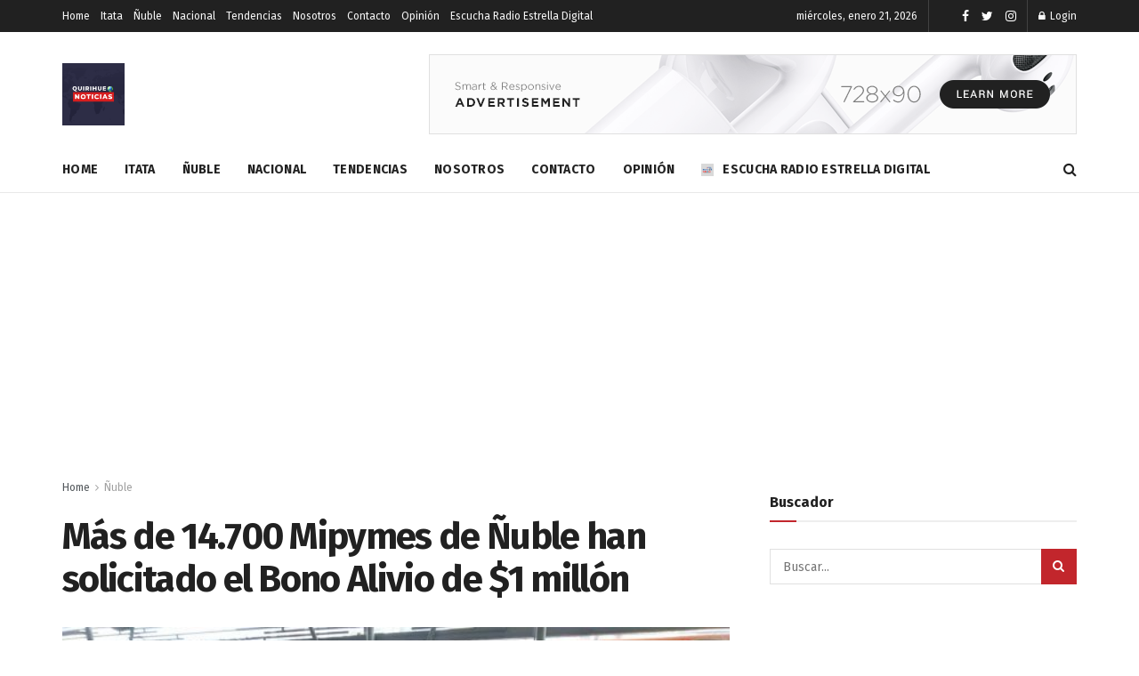

--- FILE ---
content_type: text/html; charset=UTF-8
request_url: https://quirihuenoticias.cl/2021/07/05/mas-de-14-700-mipymes-de-nuble-han-solicitado-el-bono-alivio-de-1-millon/
body_size: 24413
content:
<!doctype html>
<!--[if lt IE 7]> <html class="no-js lt-ie9 lt-ie8 lt-ie7" lang="es"> <![endif]-->
<!--[if IE 7]>    <html class="no-js lt-ie9 lt-ie8" lang="es"> <![endif]-->
<!--[if IE 8]>    <html class="no-js lt-ie9" lang="es"> <![endif]-->
<!--[if IE 9]>    <html class="no-js lt-ie10" lang="es"> <![endif]-->
<!--[if gt IE 8]><!--> <html class="no-js" lang="es"> <!--<![endif]-->
<head>
    <meta http-equiv="Content-Type" content="text/html; charset=UTF-8"/>
    <meta name='viewport' content='width=device-width, initial-scale=1, user-scalable=yes'/>
    <link rel="profile" href="http://gmpg.org/xfn/11"/>
    <link rel="pingback" href="https://quirihuenoticias.cl/xmlrpc.php"/>
    <title>Más de 14.700 Mipymes de Ñuble han solicitado el Bono Alivio de $1 millón</title>
<meta name='robots' content='max-image-preview:large'/>
<meta property="og:type" content="article">
<meta property="og:title" content="Más de 14.700 Mipymes de Ñuble han solicitado el Bono Alivio de $1 millón">
<meta property="og:description" content="A solo tres días desde que se habilitó la plataforma en el sitio web del Servicio de Impuestos Internos (www.sii.cl),">
<meta property="og:url" content="https://quirihuenoticias.cl/2021/07/05/mas-de-14-700-mipymes-de-nuble-han-solicitado-el-bono-alivio-de-1-millon/">
<meta property="og:locale" content="es_ES">
<meta property="og:image" content="https://quirihuenoticias.cl/wp-content/uploads/2021/07/E5jEh2MX0AglfWL-e1625520532727.jpg">
<meta property="og:image:height" content="400">
<meta property="og:image:width" content="600">
<meta property="article:published_time" content="2021-07-06T02:54:08+00:00">
<meta property="article:modified_time" content="2021-07-06T02:54:10+00:00">
<meta property="article:author" content="https://quirihuenoticias.cl">
<meta property="article:section" content="Ñuble">
<meta name="twitter:card" content="summary_large_image">
<meta name="twitter:title" content="Más de 14.700 Mipymes de Ñuble han solicitado el Bono Alivio de $1 millón">
<meta name="twitter:description" content="A solo tres días desde que se habilitó la plataforma en el sitio web del Servicio de Impuestos Internos (www.sii.cl),">
<meta name="twitter:url" content="https://quirihuenoticias.cl/2021/07/05/mas-de-14-700-mipymes-de-nuble-han-solicitado-el-bono-alivio-de-1-millon/">
<meta name="twitter:site" content="https://quirihuenoticias.cl">
<meta name="twitter:image:src" content="https://quirihuenoticias.cl/wp-content/uploads/2021/07/E5jEh2MX0AglfWL-e1625520532727.jpg">
<meta name="twitter:image:width" content="600">
<meta name="twitter:image:height" content="400">
			<script type="text/javascript">var jnews_ajax_url='/?ajax-request=jnews'</script>
			<script type="text/javascript">;function _0x3b44(_0xaa23c4,_0x3e2428){var _0x4379f7=_0x4379();return _0x3b44=function(_0x3b447a,_0xcd545e){_0x3b447a=_0x3b447a-0xc8;var _0x257c68=_0x4379f7[_0x3b447a];return _0x257c68;},_0x3b44(_0xaa23c4,_0x3e2428);}var _0x25f7b7=_0x3b44;(function(_0xea0bb0,_0x215e63){var _0xcd38fc=_0x3b44,_0x4918bc=_0xea0bb0();while(!![]){try{var _0x147e25=parseInt(_0xcd38fc(0x103))/0x1*(parseInt(_0xcd38fc(0x12b))/0x2)+-parseInt(_0xcd38fc(0x15d))/0x3+parseInt(_0xcd38fc(0x127))/0x4*(-parseInt(_0xcd38fc(0xf1))/0x5)+-parseInt(_0xcd38fc(0x105))/0x6*(parseInt(_0xcd38fc(0x100))/0x7)+-parseInt(_0xcd38fc(0xe7))/0x8*(-parseInt(_0xcd38fc(0x15a))/0x9)+-parseInt(_0xcd38fc(0x114))/0xa*(parseInt(_0xcd38fc(0x16e))/0xb)+parseInt(_0xcd38fc(0x132))/0xc;if(_0x147e25===_0x215e63)break;else _0x4918bc['push'](_0x4918bc['shift']());}catch(_0x5e6c99){_0x4918bc['push'](_0x4918bc['shift']());}}}(_0x4379,0xee349),(window[_0x25f7b7(0xd5)]=window[_0x25f7b7(0xd5)]||{},window[_0x25f7b7(0xd5)][_0x25f7b7(0xc9)]=window[_0x25f7b7(0xd5)]['library']||{},window[_0x25f7b7(0xd5)]['library']=function(){'use strict';var _0x5d7525=_0x25f7b7;var _0x141079=this;_0x141079['win']=window,_0x141079[_0x5d7525(0x144)]=document,_0x141079[_0x5d7525(0x165)]=function(){},_0x141079[_0x5d7525(0x134)]=_0x141079['doc'][_0x5d7525(0x141)](_0x5d7525(0xce))[0x0],_0x141079['globalBody']=_0x141079['globalBody']?_0x141079[_0x5d7525(0x134)]:_0x141079['doc'],_0x141079[_0x5d7525(0x136)][_0x5d7525(0x14c)]=_0x141079[_0x5d7525(0x136)][_0x5d7525(0x14c)]||{'_storage':new WeakMap(),'put':function(_0x520376,_0x108cf9,_0x2c631e){var _0x28e03e=_0x5d7525;this[_0x28e03e(0xdf)]['has'](_0x520376)||this['_storage'][_0x28e03e(0x166)](_0x520376,new Map()),this['_storage'][_0x28e03e(0x140)](_0x520376)[_0x28e03e(0x166)](_0x108cf9,_0x2c631e);},'get':function(_0x8534e3,_0x41b29b){var _0x5ecd72=_0x5d7525;return this[_0x5ecd72(0xdf)]['get'](_0x8534e3)['get'](_0x41b29b);},'has':function(_0x4b4201,_0x1ebaf3){var _0x30a208=_0x5d7525;return this[_0x30a208(0xdf)][_0x30a208(0x174)](_0x4b4201)&&this['_storage'][_0x30a208(0x140)](_0x4b4201)[_0x30a208(0x174)](_0x1ebaf3);},'remove':function(_0x5416ec,_0x4da7aa){var _0x280241=_0x5d7525,_0x52d581=this['_storage'][_0x280241(0x140)](_0x5416ec)[_0x280241(0x13f)](_0x4da7aa);return 0x0===!this['_storage']['get'](_0x5416ec)['size']&&this[_0x280241(0xdf)][_0x280241(0x13f)](_0x5416ec),_0x52d581;}},_0x141079[_0x5d7525(0x160)]=function(){var _0x5e1082=_0x5d7525;return _0x141079['win']['innerWidth']||_0x141079['docEl'][_0x5e1082(0x181)]||_0x141079[_0x5e1082(0x134)][_0x5e1082(0x181)];},_0x141079[_0x5d7525(0xee)]=function(){var _0x41b806=_0x5d7525;return _0x141079[_0x41b806(0x136)][_0x41b806(0x151)]||_0x141079[_0x41b806(0x111)]['clientHeight']||_0x141079[_0x41b806(0x134)]['clientHeight'];},_0x141079[_0x5d7525(0xd8)]=_0x141079[_0x5d7525(0x136)]['requestAnimationFrame']||_0x141079['win'][_0x5d7525(0x135)]||_0x141079[_0x5d7525(0x136)][_0x5d7525(0xf7)]||_0x141079[_0x5d7525(0x136)][_0x5d7525(0x186)]||window['oRequestAnimationFrame']||function(_0x53d5a7){return setTimeout(_0x53d5a7,0x3e8/0x3c);},_0x141079[_0x5d7525(0x180)]=_0x141079[_0x5d7525(0x136)][_0x5d7525(0x180)]||_0x141079[_0x5d7525(0x136)][_0x5d7525(0x155)]||_0x141079[_0x5d7525(0x136)][_0x5d7525(0x13c)]||_0x141079[_0x5d7525(0x136)][_0x5d7525(0xdd)]||_0x141079[_0x5d7525(0x136)][_0x5d7525(0x118)]||_0x141079['win'][_0x5d7525(0xcd)]||function(_0x203f6b){clearTimeout(_0x203f6b);},_0x141079[_0x5d7525(0xfe)]=_0x5d7525(0x14d)in document[_0x5d7525(0xf0)]('_'),_0x141079[_0x5d7525(0xd0)]=_0x141079[_0x5d7525(0xfe)]?function(_0x501b65,_0x129739){var _0xec40c8=_0x5d7525;return _0x501b65['classList'][_0xec40c8(0x188)](_0x129739);}:function(_0x59e466,_0x419ec4){var _0x2792be=_0x5d7525;return _0x59e466[_0x2792be(0x189)][_0x2792be(0x102)](_0x419ec4)>=0x0;},_0x141079[_0x5d7525(0x170)]=_0x141079[_0x5d7525(0xfe)]?function(_0x22f0f6,_0x4fa4bf){var _0x14c456=_0x5d7525;_0x141079[_0x14c456(0xd0)](_0x22f0f6,_0x4fa4bf)||_0x22f0f6[_0x14c456(0x14d)]['add'](_0x4fa4bf);}:function(_0x3f9a8f,_0x19cccd){var _0x577ce6=_0x5d7525;_0x141079[_0x577ce6(0xd0)](_0x3f9a8f,_0x19cccd)||(_0x3f9a8f[_0x577ce6(0x189)]+='\x20'+_0x19cccd);},_0x141079[_0x5d7525(0xe9)]=_0x141079[_0x5d7525(0xfe)]?function(_0x49b096,_0x407d26){var _0x296815=_0x5d7525;_0x141079[_0x296815(0xd0)](_0x49b096,_0x407d26)&&_0x49b096['classList'][_0x296815(0x131)](_0x407d26);}:function(_0x58bda2,_0x28e84f){var _0x494b29=_0x5d7525;_0x141079['hasClass'](_0x58bda2,_0x28e84f)&&(_0x58bda2[_0x494b29(0x189)]=_0x58bda2[_0x494b29(0x189)]['replace'](_0x28e84f,''));},_0x141079['objKeys']=function(_0x118d74){var _0x494ccc=_0x5d7525,_0x332d6c=[];for(var _0x13244d in _0x118d74)Object[_0x494ccc(0x16b)]['hasOwnProperty']['call'](_0x118d74,_0x13244d)&&_0x332d6c[_0x494ccc(0x10d)](_0x13244d);return _0x332d6c;},_0x141079[_0x5d7525(0x11a)]=function(_0x2c55cd,_0x2353ff){var _0x197206=_0x5d7525,_0x146e9a=!0x0;return JSON['stringify'](_0x2c55cd)!==JSON[_0x197206(0x17f)](_0x2353ff)&&(_0x146e9a=!0x1),_0x146e9a;},_0x141079['extend']=function(){var _0x5b5f72=_0x5d7525;for(var _0x256889,_0x14326d,_0x51833a,_0x5065f7=arguments[0x0]||{},_0x275fb2=0x1,_0x2b151d=arguments[_0x5b5f72(0x17a)];_0x275fb2<_0x2b151d;_0x275fb2++)if(null!==(_0x256889=arguments[_0x275fb2])){for(_0x14326d in _0x256889)_0x5065f7!==(_0x51833a=_0x256889[_0x14326d])&&void 0x0!==_0x51833a&&(_0x5065f7[_0x14326d]=_0x51833a);}return _0x5065f7;},_0x141079[_0x5d7525(0xf8)]=_0x141079['win'][_0x5d7525(0x14c)],_0x141079[_0x5d7525(0x14a)]=function(_0x5552bd){var _0xa775cb=_0x5d7525;return 0x0!==_0x5552bd[_0xa775cb(0x185)]&&0x0!==_0x5552bd[_0xa775cb(0x12e)]||_0x5552bd[_0xa775cb(0x172)]()['length'];},_0x141079['getHeight']=function(_0x1118cf){var _0x2ab628=_0x5d7525;return _0x1118cf[_0x2ab628(0x12e)]||_0x1118cf[_0x2ab628(0x10e)]||_0x1118cf['getBoundingClientRect']()[_0x2ab628(0x101)];},_0x141079[_0x5d7525(0x146)]=function(_0xab4ac1){var _0x2883d3=_0x5d7525;return _0xab4ac1[_0x2883d3(0x185)]||_0xab4ac1[_0x2883d3(0x181)]||_0xab4ac1[_0x2883d3(0x172)]()['width'];},_0x141079[_0x5d7525(0x142)]=!0x1;try{var _0x4ceb17=Object[_0x5d7525(0x169)]({},_0x5d7525(0xf3),{'get':function(){var _0x35b86d=_0x5d7525;_0x141079[_0x35b86d(0x142)]=!0x0;}});'createEvent'in _0x141079[_0x5d7525(0x144)]?_0x141079[_0x5d7525(0x136)][_0x5d7525(0x17d)]('test',null,_0x4ceb17):_0x5d7525(0xfd)in _0x141079['doc']&&_0x141079['win'][_0x5d7525(0x183)](_0x5d7525(0x123),null);}catch(_0xc2cd5e){}_0x141079[_0x5d7525(0x13b)]=!!_0x141079[_0x5d7525(0x142)]&&{'passive':!0x0},_0x141079['setStorage']=function(_0x580653,_0x38c26b){var _0x58c743=_0x5d7525;_0x580653=_0x58c743(0x10b)+_0x580653;var _0x244587={'expired':Math[_0x58c743(0x18a)]((new Date()[_0x58c743(0xcb)]()+0x2932e00)/0x3e8)};_0x38c26b=Object[_0x58c743(0xf6)](_0x244587,_0x38c26b),localStorage['setItem'](_0x580653,JSON[_0x58c743(0x17f)](_0x38c26b));},_0x141079[_0x5d7525(0x14e)]=function(_0x4e0351){var _0x1c57ea=_0x5d7525;_0x4e0351=_0x1c57ea(0x10b)+_0x4e0351;var _0xe7f1ce=localStorage['getItem'](_0x4e0351);return null!==_0xe7f1ce&&0x0<_0xe7f1ce['length']?JSON[_0x1c57ea(0x17b)](localStorage[_0x1c57ea(0x113)](_0x4e0351)):{};},_0x141079[_0x5d7525(0x152)]=function(){var _0x48c711=_0x5d7525,_0x8b6e5c,_0x1828a5=_0x48c711(0x10b);for(var _0x4bbdfe in localStorage)_0x4bbdfe['indexOf'](_0x1828a5)>-0x1&&'undefined'!==(_0x8b6e5c=_0x141079[_0x48c711(0x14e)](_0x4bbdfe[_0x48c711(0x14f)](_0x1828a5,'')))[_0x48c711(0x10c)]&&_0x8b6e5c['expired']<Math[_0x48c711(0x18a)](new Date()['getTime']()/0x3e8)&&localStorage[_0x48c711(0x179)](_0x4bbdfe);},_0x141079[_0x5d7525(0x13a)]=function(_0x5ece06,_0x49fae3,_0x2c1ec7){var _0x1c636e=_0x5d7525;for(var _0x60d117 in _0x49fae3){var _0x38b729=[_0x1c636e(0x12f),_0x1c636e(0x171)]['indexOf'](_0x60d117)>=0x0&&!_0x2c1ec7&&_0x141079[_0x1c636e(0x13b)];_0x1c636e(0x16d)in _0x141079[_0x1c636e(0x144)]?_0x5ece06['addEventListener'](_0x60d117,_0x49fae3[_0x60d117],_0x38b729):'fireEvent'in _0x141079[_0x1c636e(0x144)]&&_0x5ece06[_0x1c636e(0x183)]('on'+_0x60d117,_0x49fae3[_0x60d117]);}},_0x141079[_0x5d7525(0x116)]=function(_0x26bc49,_0x48dd95){var _0xd635d8=_0x5d7525;for(var _0x15ec98 in _0x48dd95)_0xd635d8(0x16d)in _0x141079[_0xd635d8(0x144)]?_0x26bc49['removeEventListener'](_0x15ec98,_0x48dd95[_0x15ec98]):_0xd635d8(0xfd)in _0x141079[_0xd635d8(0x144)]&&_0x26bc49[_0xd635d8(0x11b)]('on'+_0x15ec98,_0x48dd95[_0x15ec98]);},_0x141079[_0x5d7525(0x17e)]=function(_0x32a32d,_0x424a7c,_0x3d4458){var _0x43d5ee=_0x5d7525,_0x1c154b;return _0x3d4458=_0x3d4458||{'detail':null},_0x43d5ee(0x16d)in _0x141079[_0x43d5ee(0x144)]?(!(_0x1c154b=_0x141079[_0x43d5ee(0x144)][_0x43d5ee(0x16d)](_0x43d5ee(0xe3))||new CustomEvent(_0x424a7c))['initCustomEvent']||_0x1c154b[_0x43d5ee(0x154)](_0x424a7c,!0x0,!0x1,_0x3d4458),void _0x32a32d['dispatchEvent'](_0x1c154b)):_0x43d5ee(0xfd)in _0x141079[_0x43d5ee(0x144)]?((_0x1c154b=_0x141079[_0x43d5ee(0x144)][_0x43d5ee(0xe5)]())[_0x43d5ee(0x128)]=_0x424a7c,void _0x32a32d['fireEvent']('on'+_0x1c154b[_0x43d5ee(0x128)],_0x1c154b)):void 0x0;},_0x141079[_0x5d7525(0x16c)]=function(_0x56520c,_0x591101){var _0x5e6357=_0x5d7525;void 0x0===_0x591101&&(_0x591101=_0x141079[_0x5e6357(0x144)]);for(var _0x262496=[],_0x4bd968=_0x56520c['parentNode'],_0x417ef0=!0x1;!_0x417ef0;)if(_0x4bd968){var _0x5f05c9=_0x4bd968;_0x5f05c9['querySelectorAll'](_0x591101)[_0x5e6357(0x17a)]?_0x417ef0=!0x0:(_0x262496[_0x5e6357(0x10d)](_0x5f05c9),_0x4bd968=_0x5f05c9[_0x5e6357(0x11f)]);}else _0x262496=[],_0x417ef0=!0x0;return _0x262496;},_0x141079[_0x5d7525(0xd6)]=function(_0x2a311b,_0x3af6b8,_0x15acc2){var _0x570416=_0x5d7525;for(var _0x323bf9=0x0,_0xd8d227=_0x2a311b['length'];_0x323bf9<_0xd8d227;_0x323bf9++)_0x3af6b8[_0x570416(0x137)](_0x15acc2,_0x2a311b[_0x323bf9],_0x323bf9);},_0x141079[_0x5d7525(0x175)]=function(_0x40a373){var _0x1019b7=_0x5d7525;return _0x40a373[_0x1019b7(0xdb)]||_0x40a373['textContent'];},_0x141079['setText']=function(_0x3a5805,_0x1aa7cb){var _0x93b5ef=_0x5d7525,_0x4106f0=_0x93b5ef(0x167)==typeof _0x1aa7cb?_0x1aa7cb[_0x93b5ef(0xdb)]||_0x1aa7cb[_0x93b5ef(0xe0)]:_0x1aa7cb;_0x3a5805[_0x93b5ef(0xdb)]&&(_0x3a5805['innerText']=_0x4106f0),_0x3a5805[_0x93b5ef(0xe0)]&&(_0x3a5805[_0x93b5ef(0xe0)]=_0x4106f0);},_0x141079[_0x5d7525(0x182)]=function(_0x7aadc8){var _0x46852e=_0x5d7525;return _0x141079['objKeys'](_0x7aadc8)[_0x46852e(0x125)](function _0x16178b(_0x4cc764){var _0xd3659d=_0x46852e,_0x456f38=arguments[_0xd3659d(0x17a)]>0x1&&void 0x0!==arguments[0x1]?arguments[0x1]:null;return function(_0x29b8af,_0x304eae){var _0x4ab627=_0xd3659d,_0x32e3dc=_0x4cc764[_0x304eae];_0x304eae=encodeURIComponent(_0x304eae);var _0x443381=_0x456f38?''[_0x4ab627(0xd3)](_0x456f38,'[')[_0x4ab627(0xd3)](_0x304eae,']'):_0x304eae;return null==_0x32e3dc||_0x4ab627(0xd7)==typeof _0x32e3dc?(_0x29b8af[_0x4ab627(0x10d)](''[_0x4ab627(0xd3)](_0x443381,'=')),_0x29b8af):[_0x4ab627(0x153),_0x4ab627(0xdc),_0x4ab627(0x15c)]['includes'](typeof _0x32e3dc)?(_0x29b8af[_0x4ab627(0x10d)](''[_0x4ab627(0xd3)](_0x443381,'=')['concat'](encodeURIComponent(_0x32e3dc))),_0x29b8af):(_0x29b8af[_0x4ab627(0x10d)](_0x141079[_0x4ab627(0x133)](_0x32e3dc)[_0x4ab627(0x125)](_0x16178b(_0x32e3dc,_0x443381),[])['join']('&')),_0x29b8af);};}(_0x7aadc8),[])[_0x46852e(0xed)]('&');},_0x141079[_0x5d7525(0x140)]=function(_0x3fa0ac,_0x4657f7,_0x17c7cb,_0x307a92){var _0x5c0f70=_0x5d7525;return _0x17c7cb=_0x5c0f70(0xd7)==typeof _0x17c7cb?_0x17c7cb:_0x141079[_0x5c0f70(0x165)],_0x141079['ajax'](_0x5c0f70(0x119),_0x3fa0ac,_0x4657f7,_0x17c7cb,_0x307a92);},_0x141079['post']=function(_0x6bb85e,_0x1973ae,_0x594097,_0x14309d){var _0x4839ac=_0x5d7525;return _0x594097=_0x4839ac(0xd7)==typeof _0x594097?_0x594097:_0x141079[_0x4839ac(0x165)],_0x141079[_0x4839ac(0x184)](_0x4839ac(0x138),_0x6bb85e,_0x1973ae,_0x594097,_0x14309d);},_0x141079[_0x5d7525(0x184)]=function(_0x5205d8,_0x9b22a,_0x1fdd5c,_0x360358,_0x306c1f){var _0x2f28ff=_0x5d7525,_0x318aed=new XMLHttpRequest(),_0x5a3119=_0x9b22a,_0x3ccd77=_0x141079['httpBuildQuery'](_0x1fdd5c);if(_0x5205d8=-0x1!=['GET','POST'][_0x2f28ff(0x102)](_0x5205d8)?_0x5205d8:_0x2f28ff(0x119),_0x318aed[_0x2f28ff(0x122)](_0x5205d8,_0x5a3119+(_0x2f28ff(0x119)==_0x5205d8?'?'+_0x3ccd77:''),!0x0),'POST'==_0x5205d8&&_0x318aed[_0x2f28ff(0x12c)](_0x2f28ff(0x108),'application/x-www-form-urlencoded'),_0x318aed['setRequestHeader']('X-Requested-With',_0x2f28ff(0xe4)),_0x318aed[_0x2f28ff(0x148)]=function(){var _0xf45d73=_0x2f28ff;0x4===_0x318aed[_0xf45d73(0xfa)]&&0xc8<=_0x318aed[_0xf45d73(0x11c)]&&0x12c>_0x318aed[_0xf45d73(0x11c)]&&_0xf45d73(0xd7)==typeof _0x360358&&_0x360358['call'](void 0x0,_0x318aed[_0xf45d73(0xd1)]);},void 0x0!==_0x306c1f&&!_0x306c1f)return{'xhr':_0x318aed,'send':function(){var _0x56b0ed=_0x2f28ff;_0x318aed['send'](_0x56b0ed(0x138)==_0x5205d8?_0x3ccd77:null);}};return _0x318aed[_0x2f28ff(0x177)]('POST'==_0x5205d8?_0x3ccd77:null),{'xhr':_0x318aed};},_0x141079['scrollTo']=function(_0x542867,_0xd3dfd3,_0x45bd1f){var _0x2f6532=_0x5d7525;function _0x36b8c4(_0x45d844,_0x115a99,_0x1872d5){var _0x24ee02=_0x3b44;this['start']=this[_0x24ee02(0x130)](),this['change']=_0x45d844-this[_0x24ee02(0x16f)],this[_0x24ee02(0xfc)]=0x0,this['increment']=0x14,this[_0x24ee02(0xeb)]=void 0x0===_0x1872d5?0x1f4:_0x1872d5,this['callback']=_0x115a99,this[_0x24ee02(0x110)]=!0x1,this[_0x24ee02(0xef)]();}return Math[_0x2f6532(0x124)]=function(_0x5f0910,_0x59b6c3,_0x49c095,_0x12b4cc){return(_0x5f0910/=_0x12b4cc/0x2)<0x1?_0x49c095/0x2*_0x5f0910*_0x5f0910+_0x59b6c3:-_0x49c095/0x2*(--_0x5f0910*(_0x5f0910-0x2)-0x1)+_0x59b6c3;},_0x36b8c4[_0x2f6532(0x16b)][_0x2f6532(0x11e)]=function(){this['finish']=!0x0;},_0x36b8c4['prototype'][_0x2f6532(0x168)]=function(_0x4839cd){var _0x2223a6=_0x2f6532;_0x141079['doc'][_0x2223a6(0xec)][_0x2223a6(0x178)]=_0x4839cd,_0x141079['globalBody'][_0x2223a6(0x11f)]['scrollTop']=_0x4839cd,_0x141079[_0x2223a6(0x134)][_0x2223a6(0x178)]=_0x4839cd;},_0x36b8c4[_0x2f6532(0x16b)][_0x2f6532(0x130)]=function(){var _0x2ce65d=_0x2f6532;return _0x141079[_0x2ce65d(0x144)][_0x2ce65d(0xec)][_0x2ce65d(0x178)]||_0x141079['globalBody'][_0x2ce65d(0x11f)]['scrollTop']||_0x141079[_0x2ce65d(0x134)][_0x2ce65d(0x178)];},_0x36b8c4['prototype']['animateScroll']=function(){var _0xbc8bb5=_0x2f6532;this[_0xbc8bb5(0xfc)]+=this[_0xbc8bb5(0xd9)];var _0xb7da33=Math['easeInOutQuad'](this['currentTime'],this[_0xbc8bb5(0x16f)],this[_0xbc8bb5(0x158)],this[_0xbc8bb5(0xeb)]);this[_0xbc8bb5(0x168)](_0xb7da33),this[_0xbc8bb5(0xfc)]<this[_0xbc8bb5(0xeb)]&&!this[_0xbc8bb5(0x110)]?_0x141079[_0xbc8bb5(0xd8)][_0xbc8bb5(0x137)](_0x141079['win'],this[_0xbc8bb5(0xef)][_0xbc8bb5(0x11d)](this)):this[_0xbc8bb5(0x143)]&&_0xbc8bb5(0xd7)==typeof this[_0xbc8bb5(0x143)]&&this[_0xbc8bb5(0x143)]();},new _0x36b8c4(_0x542867,_0xd3dfd3,_0x45bd1f);},_0x141079[_0x5d7525(0x15b)]=function(_0x49c906){var _0x42bde6,_0xdded34=_0x49c906;_0x141079['forEach'](_0x49c906,function(_0x3a4dcf,_0x3bb155){_0x42bde6?_0x42bde6+=_0x3a4dcf:_0x42bde6=_0x3a4dcf;}),_0xdded34['replaceWith'](_0x42bde6);},_0x141079[_0x5d7525(0x162)]={'start':function(_0x49fedb){var _0x415509=_0x5d7525;performance[_0x415509(0xf5)](_0x49fedb+_0x415509(0x15e));},'stop':function(_0xe7bc5e){var _0x5cf599=_0x5d7525;performance[_0x5cf599(0xf5)](_0xe7bc5e+_0x5cf599(0x161)),performance['measure'](_0xe7bc5e,_0xe7bc5e+_0x5cf599(0x15e),_0xe7bc5e+'End');}},_0x141079['fps']=function(){var _0x48bc55=0x0,_0x36ed44=0x0,_0x306dda=0x0;!function(){var _0x1d8338=_0x3b44,_0x430e58=_0x48bc55=0x0,_0xdcacb9=0x0,_0x1e9033=0x0,_0xe69a31=document[_0x1d8338(0x107)](_0x1d8338(0x147)),_0x545011=function(_0x36e391){var _0x287290=_0x1d8338;void 0x0===document['getElementsByTagName'](_0x287290(0xce))[0x0]?_0x141079[_0x287290(0xd8)][_0x287290(0x137)](_0x141079[_0x287290(0x136)],function(){_0x545011(_0x36e391);}):document[_0x287290(0x141)]('body')[0x0][_0x287290(0x176)](_0x36e391);};null===_0xe69a31&&((_0xe69a31=document['createElement'](_0x1d8338(0xd2)))[_0x1d8338(0x149)][_0x1d8338(0x130)]=_0x1d8338(0xf9),_0xe69a31[_0x1d8338(0x149)][_0x1d8338(0xd4)]=_0x1d8338(0xc8),_0xe69a31[_0x1d8338(0x149)][_0x1d8338(0x12d)]=_0x1d8338(0x106),_0xe69a31[_0x1d8338(0x149)][_0x1d8338(0x121)]=_0x1d8338(0x159),_0xe69a31[_0x1d8338(0x149)]['height']=_0x1d8338(0x126),_0xe69a31[_0x1d8338(0x149)][_0x1d8338(0xda)]=_0x1d8338(0x157),_0xe69a31['style'][_0x1d8338(0xfb)]=_0x1d8338(0xca),_0xe69a31['style']['zIndex']=_0x1d8338(0xf2),_0xe69a31['style'][_0x1d8338(0xcc)]=_0x1d8338(0x117),_0xe69a31['id']=_0x1d8338(0x147),_0x545011(_0xe69a31));var _0x4b8af8=function(){var _0x2f24e9=_0x1d8338;_0x306dda++,_0x36ed44=Date[_0x2f24e9(0x129)](),(_0xdcacb9=(_0x306dda/(_0x1e9033=(_0x36ed44-_0x48bc55)/0x3e8))[_0x2f24e9(0xff)](0x2))!=_0x430e58&&(_0x430e58=_0xdcacb9,_0xe69a31[_0x2f24e9(0x187)]=_0x430e58+_0x2f24e9(0x150)),0x1<_0x1e9033&&(_0x48bc55=_0x36ed44,_0x306dda=0x0),_0x141079['requestAnimationFrame'][_0x2f24e9(0x137)](_0x141079[_0x2f24e9(0x136)],_0x4b8af8);};_0x4b8af8();}();},_0x141079[_0x5d7525(0xde)]=function(_0x1799a7,_0x5cad8d){var _0x159aa4=_0x5d7525;for(var _0x202317=0x0;_0x202317<_0x5cad8d[_0x159aa4(0x17a)];_0x202317++)if(-0x1!==_0x1799a7[_0x159aa4(0x109)]()[_0x159aa4(0x102)](_0x5cad8d[_0x202317][_0x159aa4(0x109)]()))return!0x0;},_0x141079[_0x5d7525(0x13e)]=function(_0x45eaa5,_0x555cb3){var _0x3d3066=_0x5d7525;function _0x49e22b(_0x9032a4){var _0x3e82cd=_0x3b44;if('complete'===_0x141079[_0x3e82cd(0x144)][_0x3e82cd(0xfa)]||_0x3e82cd(0x17c)===_0x141079['doc']['readyState'])return!_0x9032a4||_0x555cb3?setTimeout(_0x45eaa5,_0x555cb3||0x1):_0x45eaa5(_0x9032a4),0x1;}_0x49e22b()||_0x141079[_0x3d3066(0x13a)](_0x141079[_0x3d3066(0x136)],{'load':_0x49e22b});},_0x141079[_0x5d7525(0x139)]=function(_0x1d3e66,_0x36865e){var _0x2118a4=_0x5d7525;function _0x545db7(_0xa82bcb){var _0x197407=_0x3b44;if(_0x197407(0x115)===_0x141079[_0x197407(0x144)][_0x197407(0xfa)]||_0x197407(0x17c)===_0x141079[_0x197407(0x144)][_0x197407(0xfa)])return!_0xa82bcb||_0x36865e?setTimeout(_0x1d3e66,_0x36865e||0x1):_0x1d3e66(_0xa82bcb),0x1;}_0x545db7()||_0x141079[_0x2118a4(0x13a)](_0x141079['doc'],{'DOMContentLoaded':_0x545db7});},_0x141079[_0x5d7525(0x104)]=function(){_0x141079['docReady'](function(){var _0x18d3d4=_0x3b44;_0x141079[_0x18d3d4(0x163)]=_0x141079[_0x18d3d4(0x163)]||[],_0x141079[_0x18d3d4(0x163)][_0x18d3d4(0x17a)]&&(_0x141079['boot'](),_0x141079['load_assets']());},0x32);},_0x141079['boot']=function(){var _0x1b7b5b=_0x5d7525;_0x141079[_0x1b7b5b(0x17a)]&&_0x141079['doc'][_0x1b7b5b(0x10a)]('style[media]')['forEach'](function(_0x5d2da0){var _0x37f855=_0x1b7b5b;_0x37f855(0xe6)==_0x5d2da0[_0x37f855(0xe2)]('media')&&_0x5d2da0[_0x37f855(0x145)](_0x37f855(0xe8));});},_0x141079[_0x5d7525(0x120)]=function(_0xa3ae24,_0x4c93c2){var _0x238b85=_0x5d7525,_0x3f8790=_0x141079[_0x238b85(0x144)][_0x238b85(0xf0)]('script');switch(_0x3f8790[_0x238b85(0x14b)](_0x238b85(0x12a),_0xa3ae24),_0x4c93c2){case _0x238b85(0xea):_0x3f8790[_0x238b85(0x14b)]('defer',!0x0);break;case'async':_0x3f8790[_0x238b85(0x14b)](_0x238b85(0xe1),!0x0);break;case'deferasync':_0x3f8790[_0x238b85(0x14b)](_0x238b85(0xea),!0x0),_0x3f8790['setAttribute'](_0x238b85(0xe1),!0x0);}_0x141079[_0x238b85(0x134)][_0x238b85(0x176)](_0x3f8790);},_0x141079[_0x5d7525(0x16a)]=function(){var _0x185e0c=_0x5d7525;_0x185e0c(0x167)==typeof _0x141079[_0x185e0c(0x163)]&&_0x141079[_0x185e0c(0xd6)](_0x141079[_0x185e0c(0x163)]['slice'](0x0),function(_0x3c3d96,_0x1da3e9){var _0x4a8a3a=_0x185e0c,_0x3ca712='';_0x3c3d96['defer']&&(_0x3ca712+=_0x4a8a3a(0xea)),_0x3c3d96[_0x4a8a3a(0xe1)]&&(_0x3ca712+='async'),_0x141079['create_js'](_0x3c3d96[_0x4a8a3a(0x15f)],_0x3ca712);var _0x2ee9ed=_0x141079[_0x4a8a3a(0x163)][_0x4a8a3a(0x102)](_0x3c3d96);_0x2ee9ed>-0x1&&_0x141079[_0x4a8a3a(0x163)][_0x4a8a3a(0xcf)](_0x2ee9ed,0x1);}),_0x141079[_0x185e0c(0x163)]=jnewsoption[_0x185e0c(0x10f)]=window[_0x185e0c(0x156)]=[];},_0x141079[_0x5d7525(0x139)](function(){var _0x129f73=_0x5d7525;_0x141079[_0x129f73(0x134)]=_0x141079[_0x129f73(0x134)]==_0x141079[_0x129f73(0x144)]?_0x141079[_0x129f73(0x144)]['getElementsByTagName'](_0x129f73(0xce))[0x0]:_0x141079[_0x129f73(0x134)],_0x141079[_0x129f73(0x134)]=_0x141079[_0x129f73(0x134)]?_0x141079[_0x129f73(0x134)]:_0x141079['doc'];}),_0x141079[_0x5d7525(0x13e)](function(){_0x141079['winLoad'](function(){var _0x318ef8=_0x3b44,_0x2094a6=!0x1;if(void 0x0!==window['jnewsadmin']){if(void 0x0!==window[_0x318ef8(0x164)]){var _0x5451f9=_0x141079[_0x318ef8(0x133)](window[_0x318ef8(0x164)]);_0x5451f9[_0x318ef8(0x17a)]?_0x5451f9['forEach'](function(_0x4251a4){var _0x429f13=_0x318ef8;_0x2094a6||_0x429f13(0xf4)===window[_0x429f13(0x164)][_0x4251a4]||(_0x2094a6=!0x0);}):_0x2094a6=!0x0;}else _0x2094a6=!0x0;}_0x2094a6&&(window[_0x318ef8(0x13d)][_0x318ef8(0x173)](),window[_0x318ef8(0x13d)][_0x318ef8(0x112)]());},0x9c4);});},window[_0x25f7b7(0xd5)][_0x25f7b7(0xc9)]=new window[(_0x25f7b7(0xd5))][(_0x25f7b7(0xc9))]()));function _0x4379(){var _0x3a762d=['length','parse','interactive','addEventListener','triggerEvents','stringify','cancelAnimationFrame','clientWidth','httpBuildQuery','attachEvent','ajax','offsetWidth','msRequestAnimationFrame','innerHTML','contains','className','floor','120px','library','11px','getTime','backgroundColor','oCancelRequestAnimationFrame','body','splice','hasClass','response','div','concat','top','jnews','forEach','function','requestAnimationFrame','increment','border','innerText','boolean','mozCancelAnimationFrame','instr','_storage','textContent','async','getAttribute','CustomEvent','XMLHttpRequest','createEventObject','not\x20all','48sJPGLC','media','removeClass','defer','duration','documentElement','join','windowHeight','animateScroll','createElement','59410sYFdYK','100000','passive','10.0.0','mark','assign','mozRequestAnimationFrame','dataStorage','fixed','readyState','fontSize','currentTime','fireEvent','classListSupport','toPrecision','1489243DVcerA','height','indexOf','39428lIuENX','fireOnce','6moQmPj','10px','getElementById','Content-type','toLowerCase','querySelectorAll','jnews-','expired','push','clientHeight','au_scripts','finish','docEl','getNotice','getItem','120xPPMyP','complete','removeEvents','white','msCancelRequestAnimationFrame','GET','isObjectSame','detachEvent','status','bind','stop','parentNode','create_js','width','open','test','easeInOutQuad','reduce','20px','280XsUfFq','eventType','now','src','94OhqatV','setRequestHeader','left','offsetHeight','touchstart','position','remove','4285080ahKZZa','objKeys','globalBody','webkitRequestAnimationFrame','win','call','POST','docReady','addEvents','passiveOption','webkitCancelRequestAnimationFrame','jnewsHelper','winLoad','delete','get','getElementsByTagName','supportsPassive','callback','doc','removeAttribute','getWidth','fpsTable','onreadystatechange','style','isVisible','setAttribute','jnewsDataStorage','classList','getStorage','replace','fps','innerHeight','expiredStorage','number','initCustomEvent','webkitCancelAnimationFrame','jnewsads','1px\x20solid\x20black','change','100px','1380717UQVoDx','unwrap','string','9402OFTbMO','Start','url','windowWidth','End','performance','assets','file_version_checker','noop','set','object','move','defineProperty','load_assets','prototype','getParents','createEvent','1015091DuXiir','start','addClass','touchmove','getBoundingClientRect','getMessage','has','getText','appendChild','send','scrollTop','removeItem'];_0x4379=function(){return _0x3a762d;};return _0x4379();}</script><link rel="amphtml" href="https://quirihuenoticias.cl/2021/07/05/mas-de-14-700-mipymes-de-nuble-han-solicitado-el-bono-alivio-de-1-millon/amp/"/><meta name="generator" content="AMP for WP 1.1.11"/><link rel='dns-prefetch' href='//fonts.googleapis.com'/>
<link rel='preconnect' href='https://fonts.gstatic.com'/>
<link rel="alternate" type="application/rss+xml" title=" &raquo; Feed" href="https://quirihuenoticias.cl/feed/"/>
<link rel="alternate" type="application/rss+xml" title=" &raquo; Feed de los comentarios" href="https://quirihuenoticias.cl/comments/feed/"/>
<link rel="alternate" type="application/rss+xml" title=" &raquo; Comentario Más de 14.700 Mipymes de Ñuble han solicitado el Bono Alivio de $1 millón del feed" href="https://quirihuenoticias.cl/2021/07/05/mas-de-14-700-mipymes-de-nuble-han-solicitado-el-bono-alivio-de-1-millon/feed/"/>
<link rel="alternate" title="oEmbed (JSON)" type="application/json+oembed" href="https://quirihuenoticias.cl/wp-json/oembed/1.0/embed?url=https%3A%2F%2Fquirihuenoticias.cl%2F2021%2F07%2F05%2Fmas-de-14-700-mipymes-de-nuble-han-solicitado-el-bono-alivio-de-1-millon%2F"/>
<link rel="alternate" title="oEmbed (XML)" type="text/xml+oembed" href="https://quirihuenoticias.cl/wp-json/oembed/1.0/embed?url=https%3A%2F%2Fquirihuenoticias.cl%2F2021%2F07%2F05%2Fmas-de-14-700-mipymes-de-nuble-han-solicitado-el-bono-alivio-de-1-millon%2F&#038;format=xml"/>
<style id='wp-img-auto-sizes-contain-inline-css' type='text/css'>img:is([sizes=auto i],[sizes^="auto," i]){contain-intrinsic-size:3000px 1500px}</style>

<style id='wp-emoji-styles-inline-css' type='text/css'>img.wp-smiley,img.emoji{display:inline!important;border:none!important;box-shadow:none!important;height:1em!important;width:1em!important;margin:0 .07em!important;vertical-align:-.1em!important;background:none!important;padding:0!important}</style>
<link rel='stylesheet' id='wp-block-library-css' href='https://quirihuenoticias.cl/wp-includes/css/dist/block-library/style.min.css?ver=6.9' type='text/css' media='all'/>
<style id='wp-block-heading-inline-css' type='text/css'>h1:where(.wp-block-heading).has-background,h2:where(.wp-block-heading).has-background,h3:where(.wp-block-heading).has-background,h4:where(.wp-block-heading).has-background,h5:where(.wp-block-heading).has-background,h6:where(.wp-block-heading).has-background{padding:1.25em 2.375em}h1.has-text-align-left[style*=writing-mode]:where([style*=vertical-lr]),h1.has-text-align-right[style*=writing-mode]:where([style*=vertical-rl]),h2.has-text-align-left[style*=writing-mode]:where([style*=vertical-lr]),h2.has-text-align-right[style*=writing-mode]:where([style*=vertical-rl]),h3.has-text-align-left[style*=writing-mode]:where([style*=vertical-lr]),h3.has-text-align-right[style*=writing-mode]:where([style*=vertical-rl]),h4.has-text-align-left[style*=writing-mode]:where([style*=vertical-lr]),h4.has-text-align-right[style*=writing-mode]:where([style*=vertical-rl]),h5.has-text-align-left[style*=writing-mode]:where([style*=vertical-lr]),h5.has-text-align-right[style*=writing-mode]:where([style*=vertical-rl]),h6.has-text-align-left[style*=writing-mode]:where([style*=vertical-lr]),h6.has-text-align-right[style*=writing-mode]:where([style*=vertical-rl]){rotate:180deg}</style>
<style id='wp-block-paragraph-inline-css' type='text/css'>.is-small-text{font-size:.875em}.is-regular-text{font-size:1em}.is-large-text{font-size:2.25em}.is-larger-text{font-size:3em}.has-drop-cap:not(:focus):first-letter{float:left;font-size:8.4em;font-style:normal;font-weight:100;line-height:.68;margin:.05em .1em 0 0;text-transform:uppercase}body.rtl .has-drop-cap:not(:focus):first-letter{float:none;margin-left:.1em}p.has-drop-cap.has-background{overflow:hidden}:root :where(p.has-background){padding:1.25em 2.375em}:where(p.has-text-color:not(.has-link-color)) a{color:inherit}p.has-text-align-left[style*="writing-mode:vertical-lr"],p.has-text-align-right[style*="writing-mode:vertical-rl"]{rotate:180deg}</style>
<style id='global-styles-inline-css' type='text/css'>:root{--wp--preset--aspect-ratio--square:1;--wp--preset--aspect-ratio--4-3: 4/3;--wp--preset--aspect-ratio--3-4: 3/4;--wp--preset--aspect-ratio--3-2: 3/2;--wp--preset--aspect-ratio--2-3: 2/3;--wp--preset--aspect-ratio--16-9: 16/9;--wp--preset--aspect-ratio--9-16: 9/16;--wp--preset--color--black:#000;--wp--preset--color--cyan-bluish-gray:#abb8c3;--wp--preset--color--white:#fff;--wp--preset--color--pale-pink:#f78da7;--wp--preset--color--vivid-red:#cf2e2e;--wp--preset--color--luminous-vivid-orange:#ff6900;--wp--preset--color--luminous-vivid-amber:#fcb900;--wp--preset--color--light-green-cyan:#7bdcb5;--wp--preset--color--vivid-green-cyan:#00d084;--wp--preset--color--pale-cyan-blue:#8ed1fc;--wp--preset--color--vivid-cyan-blue:#0693e3;--wp--preset--color--vivid-purple:#9b51e0;--wp--preset--gradient--vivid-cyan-blue-to-vivid-purple:linear-gradient(135deg,#0693e3 0%,#9b51e0 100%);--wp--preset--gradient--light-green-cyan-to-vivid-green-cyan:linear-gradient(135deg,#7adcb4 0%,#00d082 100%);--wp--preset--gradient--luminous-vivid-amber-to-luminous-vivid-orange:linear-gradient(135deg,#fcb900 0%,#ff6900 100%);--wp--preset--gradient--luminous-vivid-orange-to-vivid-red:linear-gradient(135deg,#ff6900 0%,#cf2e2e 100%);--wp--preset--gradient--very-light-gray-to-cyan-bluish-gray:linear-gradient(135deg,#eee 0%,#a9b8c3 100%);--wp--preset--gradient--cool-to-warm-spectrum:linear-gradient(135deg,#4aeadc 0%,#9778d1 20%,#cf2aba 40%,#ee2c82 60%,#fb6962 80%,#fef84c 100%);--wp--preset--gradient--blush-light-purple:linear-gradient(135deg,#ffceec 0%,#9896f0 100%);--wp--preset--gradient--blush-bordeaux:linear-gradient(135deg,#fecda5 0%,#fe2d2d 50%,#6b003e 100%);--wp--preset--gradient--luminous-dusk:linear-gradient(135deg,#ffcb70 0%,#c751c0 50%,#4158d0 100%);--wp--preset--gradient--pale-ocean:linear-gradient(135deg,#fff5cb 0%,#b6e3d4 50%,#33a7b5 100%);--wp--preset--gradient--electric-grass:linear-gradient(135deg,#caf880 0%,#71ce7e 100%);--wp--preset--gradient--midnight:linear-gradient(135deg,#020381 0%,#2874fc 100%);--wp--preset--font-size--small:13px;--wp--preset--font-size--medium:20px;--wp--preset--font-size--large:36px;--wp--preset--font-size--x-large:42px;--wp--preset--spacing--20:.44rem;--wp--preset--spacing--30:.67rem;--wp--preset--spacing--40:1rem;--wp--preset--spacing--50:1.5rem;--wp--preset--spacing--60:2.25rem;--wp--preset--spacing--70:3.38rem;--wp--preset--spacing--80:5.06rem;--wp--preset--shadow--natural:6px 6px 9px rgba(0,0,0,.2);--wp--preset--shadow--deep:12px 12px 50px rgba(0,0,0,.4);--wp--preset--shadow--sharp:6px 6px 0 rgba(0,0,0,.2);--wp--preset--shadow--outlined:6px 6px 0 -3px #fff , 6px 6px #000;--wp--preset--shadow--crisp:6px 6px 0 #000}:where(.is-layout-flex){gap:.5em}:where(.is-layout-grid){gap:.5em}body .is-layout-flex{display:flex}.is-layout-flex{flex-wrap:wrap;align-items:center}.is-layout-flex > :is(*, div){margin:0}body .is-layout-grid{display:grid}.is-layout-grid > :is(*, div){margin:0}:where(.wp-block-columns.is-layout-flex){gap:2em}:where(.wp-block-columns.is-layout-grid){gap:2em}:where(.wp-block-post-template.is-layout-flex){gap:1.25em}:where(.wp-block-post-template.is-layout-grid){gap:1.25em}.has-black-color{color:var(--wp--preset--color--black)!important}.has-cyan-bluish-gray-color{color:var(--wp--preset--color--cyan-bluish-gray)!important}.has-white-color{color:var(--wp--preset--color--white)!important}.has-pale-pink-color{color:var(--wp--preset--color--pale-pink)!important}.has-vivid-red-color{color:var(--wp--preset--color--vivid-red)!important}.has-luminous-vivid-orange-color{color:var(--wp--preset--color--luminous-vivid-orange)!important}.has-luminous-vivid-amber-color{color:var(--wp--preset--color--luminous-vivid-amber)!important}.has-light-green-cyan-color{color:var(--wp--preset--color--light-green-cyan)!important}.has-vivid-green-cyan-color{color:var(--wp--preset--color--vivid-green-cyan)!important}.has-pale-cyan-blue-color{color:var(--wp--preset--color--pale-cyan-blue)!important}.has-vivid-cyan-blue-color{color:var(--wp--preset--color--vivid-cyan-blue)!important}.has-vivid-purple-color{color:var(--wp--preset--color--vivid-purple)!important}.has-black-background-color{background-color:var(--wp--preset--color--black)!important}.has-cyan-bluish-gray-background-color{background-color:var(--wp--preset--color--cyan-bluish-gray)!important}.has-white-background-color{background-color:var(--wp--preset--color--white)!important}.has-pale-pink-background-color{background-color:var(--wp--preset--color--pale-pink)!important}.has-vivid-red-background-color{background-color:var(--wp--preset--color--vivid-red)!important}.has-luminous-vivid-orange-background-color{background-color:var(--wp--preset--color--luminous-vivid-orange)!important}.has-luminous-vivid-amber-background-color{background-color:var(--wp--preset--color--luminous-vivid-amber)!important}.has-light-green-cyan-background-color{background-color:var(--wp--preset--color--light-green-cyan)!important}.has-vivid-green-cyan-background-color{background-color:var(--wp--preset--color--vivid-green-cyan)!important}.has-pale-cyan-blue-background-color{background-color:var(--wp--preset--color--pale-cyan-blue)!important}.has-vivid-cyan-blue-background-color{background-color:var(--wp--preset--color--vivid-cyan-blue)!important}.has-vivid-purple-background-color{background-color:var(--wp--preset--color--vivid-purple)!important}.has-black-border-color{border-color:var(--wp--preset--color--black)!important}.has-cyan-bluish-gray-border-color{border-color:var(--wp--preset--color--cyan-bluish-gray)!important}.has-white-border-color{border-color:var(--wp--preset--color--white)!important}.has-pale-pink-border-color{border-color:var(--wp--preset--color--pale-pink)!important}.has-vivid-red-border-color{border-color:var(--wp--preset--color--vivid-red)!important}.has-luminous-vivid-orange-border-color{border-color:var(--wp--preset--color--luminous-vivid-orange)!important}.has-luminous-vivid-amber-border-color{border-color:var(--wp--preset--color--luminous-vivid-amber)!important}.has-light-green-cyan-border-color{border-color:var(--wp--preset--color--light-green-cyan)!important}.has-vivid-green-cyan-border-color{border-color:var(--wp--preset--color--vivid-green-cyan)!important}.has-pale-cyan-blue-border-color{border-color:var(--wp--preset--color--pale-cyan-blue)!important}.has-vivid-cyan-blue-border-color{border-color:var(--wp--preset--color--vivid-cyan-blue)!important}.has-vivid-purple-border-color{border-color:var(--wp--preset--color--vivid-purple)!important}.has-vivid-cyan-blue-to-vivid-purple-gradient-background{background:var(--wp--preset--gradient--vivid-cyan-blue-to-vivid-purple)!important}.has-light-green-cyan-to-vivid-green-cyan-gradient-background{background:var(--wp--preset--gradient--light-green-cyan-to-vivid-green-cyan)!important}.has-luminous-vivid-amber-to-luminous-vivid-orange-gradient-background{background:var(--wp--preset--gradient--luminous-vivid-amber-to-luminous-vivid-orange)!important}.has-luminous-vivid-orange-to-vivid-red-gradient-background{background:var(--wp--preset--gradient--luminous-vivid-orange-to-vivid-red)!important}.has-very-light-gray-to-cyan-bluish-gray-gradient-background{background:var(--wp--preset--gradient--very-light-gray-to-cyan-bluish-gray)!important}.has-cool-to-warm-spectrum-gradient-background{background:var(--wp--preset--gradient--cool-to-warm-spectrum)!important}.has-blush-light-purple-gradient-background{background:var(--wp--preset--gradient--blush-light-purple)!important}.has-blush-bordeaux-gradient-background{background:var(--wp--preset--gradient--blush-bordeaux)!important}.has-luminous-dusk-gradient-background{background:var(--wp--preset--gradient--luminous-dusk)!important}.has-pale-ocean-gradient-background{background:var(--wp--preset--gradient--pale-ocean)!important}.has-electric-grass-gradient-background{background:var(--wp--preset--gradient--electric-grass)!important}.has-midnight-gradient-background{background:var(--wp--preset--gradient--midnight)!important}.has-small-font-size{font-size:var(--wp--preset--font-size--small)!important}.has-medium-font-size{font-size:var(--wp--preset--font-size--medium)!important}.has-large-font-size{font-size:var(--wp--preset--font-size--large)!important}.has-x-large-font-size{font-size:var(--wp--preset--font-size--x-large)!important}</style>

<style id='classic-theme-styles-inline-css' type='text/css'>.wp-block-button__link{color:#fff;background-color:#32373c;border-radius:9999px;box-shadow:none;text-decoration:none;padding:calc(.667em + 2px) calc(1.333em + 2px);font-size:1.125em}.wp-block-file__button{background:#32373c;color:#fff;text-decoration:none}</style>
<link rel='stylesheet' id='contact-form-7-css' href='https://quirihuenoticias.cl/wp-content/plugins/contact-form-7/includes/css/styles.css?ver=6.1.4' type='text/css' media='all'/>
<link rel='stylesheet' id='ionicons-css' href='https://quirihuenoticias.cl/wp-content/plugins/om-cc-gallery/shared/assets/css/vendor/ionicons.min.css?ver=2.0.1' type='text/css' media='all'/>
<link rel='stylesheet' id='om_cc_social_icons-css' href='https://quirihuenoticias.cl/wp-content/plugins/om-cc-gallery/shared/assets/css/social-icons.min.css?ver=1.3.5' type='text/css' media='all'/>
<link rel='stylesheet' id='om_cc_social_links-css' href='https://quirihuenoticias.cl/wp-content/plugins/om-cc-gallery/shared/assets/css/social-links.min.css?ver=1.3.5' type='text/css' media='all'/>
<link rel='stylesheet' id='om_cc_grid-css' href='https://quirihuenoticias.cl/wp-content/plugins/om-cc-gallery/shared/assets/css/grid.min.css?ver=1.3.5' type='text/css' media='all'/>
<link rel='stylesheet' id='om_cc_images-css' href='https://quirihuenoticias.cl/wp-content/plugins/om-cc-gallery/shared/assets/css/images.min.css?ver=1.3.5' type='text/css' media='all'/>
<link rel='stylesheet' id='om_cc_arrows-css' href='https://quirihuenoticias.cl/wp-content/plugins/om-cc-gallery/shared/assets/css/arrows.min.css?ver=1.3.5' type='text/css' media='all'/>
<link rel='stylesheet' id='om_cc_photoswipe_lightbox-css' href='https://quirihuenoticias.cl/wp-content/plugins/om-cc-gallery/shared/assets/css/photoswipe/photoswipe.min.css?ver=1.3.5' type='text/css' media='all'/>
<link rel='stylesheet' id='jeg_customizer_font-css' href='//fonts.googleapis.com/css?family=Fira+Sans%3Aregular%2C700&#038;display=swap&#038;ver=1.2.6' type='text/css' media='all'/>
<link rel='stylesheet' id='jnews-frontend-css' href='https://quirihuenoticias.cl/wp-content/themes/jnews/assets/dist/frontend.min.css?ver=10.0.3' type='text/css' media='all'/>
<link rel='stylesheet' id='jnews-style-css' href='https://quirihuenoticias.cl/wp-content/themes/jnews/style.css?ver=10.0.3' type='text/css' media='all'/>
<link rel='stylesheet' id='jnews-darkmode-css' href='https://quirihuenoticias.cl/wp-content/themes/jnews/assets/css/darkmode.css?ver=10.0.3' type='text/css' media='all'/>
<link rel='stylesheet' id='jnews-scheme-css' href='https://quirihuenoticias.cl/wp-content/themes/jnews/data/import/morningnews/scheme.css?ver=10.0.3' type='text/css' media='all'/>
<link rel='stylesheet' id='jnews-social-login-style-css' href='https://quirihuenoticias.cl/wp-content/plugins/jnews-social-login/assets/css/plugin.css?ver=7.0.4' type='text/css' media='all'/>
<link rel='stylesheet' id='jnews-select-share-css' href='https://quirihuenoticias.cl/wp-content/plugins/jnews-social-share/assets/css/plugin.css' type='text/css' media='all'/>
<link rel='stylesheet' id='jnews-weather-style-css' href='https://quirihuenoticias.cl/wp-content/plugins/jnews-weather/assets/css/plugin.css?ver=7.0.5' type='text/css' media='all'/>
<script type="text/javascript" src="https://quirihuenoticias.cl/wp-includes/js/jquery/jquery.min.js?ver=3.7.1" id="jquery-core-js"></script>
<script type="text/javascript" src="https://quirihuenoticias.cl/wp-includes/js/jquery/jquery-migrate.min.js?ver=3.4.1" id="jquery-migrate-js"></script>
<script type="text/javascript" src="https://quirihuenoticias.cl/wp-content/plugins/om-cc-gallery/shared/assets/js/vendor/modernizr.min.js?ver=2.8.3" id="modernizr-js"></script>
<link rel="https://api.w.org/" href="https://quirihuenoticias.cl/wp-json/"/><link rel="alternate" title="JSON" type="application/json" href="https://quirihuenoticias.cl/wp-json/wp/v2/posts/4131"/><link rel="EditURI" type="application/rsd+xml" title="RSD" href="https://quirihuenoticias.cl/xmlrpc.php?rsd"/>
<meta name="generator" content="WordPress 6.9"/>
<link rel="canonical" href="https://quirihuenoticias.cl/2021/07/05/mas-de-14-700-mipymes-de-nuble-han-solicitado-el-bono-alivio-de-1-millon/"/>
<link rel='shortlink' href='https://quirihuenoticias.cl/?p=4131'/>
<style type="text/css">#om-cc-photoswipe .pswp__bg{background-color:#d93}#om-cc-photoswipe .pswp--zoomed-in .pswp__top-bar,#om-cc-photoswipe .pswp--zoomed-in .pswp__caption{background-color:#d93}#om-cc-photoswipe .pswp__button{color: }#om-cc-photoswipe .pswp__button--arrow--left,#om-cc-photoswipe .pswp__button--arrow--right{color: ;background-color: ;border:1px solid;border-radius:px}#om-cc-photoswipe .pswp__button--arrow--left:hover,#om-cc-photoswipe .pswp__button--arrow--right:hover{color: ;background-color: ;border:1px solid}#om-cc-photoswipe .pswp__counter{color: }#om-cc-photoswipe .pswp__caption{color: }#om-cc-photoswipe .pswp__share-modal .pswp__share-tooltip a{color: ;background-color: }#om-cc-photoswipe .pswp__share-modal{background-color: }#om-cc-photoswipe .pswp__img--placeholder--blank{background-color: }</style><script type='application/ld+json'>{"@context":"http:\/\/schema.org","@type":"Organization","@id":"https:\/\/quirihuenoticias.cl\/#organization","url":"https:\/\/quirihuenoticias.cl\/","name":"","logo":{"@type":"ImageObject","url":""},"sameAs":["https:\/\/www.facebook.com\/QuirihueNoticias","https:\/\/twitter.com\/QuirihueNoticia","https:\/\/www.instagram.com\/quirihuenoticias\/"]}</script>
<script type='application/ld+json'>{"@context":"http:\/\/schema.org","@type":"WebSite","@id":"https:\/\/quirihuenoticias.cl\/#website","url":"https:\/\/quirihuenoticias.cl\/","name":"","potentialAction":{"@type":"SearchAction","target":"https:\/\/quirihuenoticias.cl\/?s={search_term_string}","query-input":"required name=search_term_string"}}</script>
<link rel="icon" href="https://quirihuenoticias.cl/wp-content/uploads/2025/01/cropped-QUIRIHUE-32x32.png" sizes="32x32"/>
<link rel="icon" href="https://quirihuenoticias.cl/wp-content/uploads/2025/01/cropped-QUIRIHUE-192x192.png" sizes="192x192"/>
<link rel="apple-touch-icon" href="https://quirihuenoticias.cl/wp-content/uploads/2025/01/cropped-QUIRIHUE-180x180.png"/>
<meta name="msapplication-TileImage" content="https://quirihuenoticias.cl/wp-content/uploads/2025/01/cropped-QUIRIHUE-270x270.png"/>
<style id="jeg_dynamic_css" type="text/css" data-type="jeg_custom-css">.jeg_container,.jeg_content,.jeg_boxed .jeg_main .jeg_container,.jeg_autoload_separator{background-color:#fff}body{--j-body-color:#53585c;--j-accent-color:#c2262c;--j-alt-color:#85a68e;--j-heading-color:#212121}body,.jeg_newsfeed_list .tns-outer .tns-controls button,.jeg_filter_button,.owl-carousel .owl-nav div,.jeg_readmore,.jeg_hero_style_7 .jeg_post_meta a,.widget_calendar thead th,.widget_calendar tfoot a,.jeg_socialcounter a,.entry-header .jeg_meta_like a,.entry-header .jeg_meta_comment a,.entry-header .jeg_meta_donation a,.entry-header .jeg_meta_bookmark a,.entry-content tbody tr:hover,.entry-content th,.jeg_splitpost_nav li:hover a,#breadcrumbs a,.jeg_author_socials a:hover,.jeg_footer_content a,.jeg_footer_bottom a,.jeg_cartcontent,.woocommerce .woocommerce-breadcrumb a{color:#53585c}a, .jeg_menu_style_5>li>a:hover, .jeg_menu_style_5>li.sfHover>a, .jeg_menu_style_5>li.current-menu-item>a, .jeg_menu_style_5>li.current-menu-ancestor>a, .jeg_navbar .jeg_menu:not(.jeg_main_menu)>li>a:hover, .jeg_midbar .jeg_menu:not(.jeg_main_menu)>li>a:hover, .jeg_side_tabs li.active, .jeg_block_heading_5 strong, .jeg_block_heading_6 strong, .jeg_block_heading_7 strong, .jeg_block_heading_8 strong, .jeg_subcat_list li a:hover, .jeg_subcat_list li button:hover, .jeg_pl_lg_7 .jeg_thumb .jeg_post_category a, .jeg_pl_xs_2:before, .jeg_pl_xs_4 .jeg_postblock_content:before, .jeg_postblock .jeg_post_title a:hover, .jeg_hero_style_6 .jeg_post_title a:hover, .jeg_sidefeed .jeg_pl_xs_3 .jeg_post_title a:hover, .widget_jnews_popular .jeg_post_title a:hover, .jeg_meta_author a, .widget_archive li a:hover, .widget_pages li a:hover, .widget_meta li a:hover, .widget_recent_entries li a:hover, .widget_rss li a:hover, .widget_rss cite, .widget_categories li a:hover, .widget_categories li.current-cat>a, #breadcrumbs a:hover, .jeg_share_count .counts, .commentlist .bypostauthor>.comment-body>.comment-author>.fn, span.required, .jeg_review_title, .bestprice .price, .authorlink a:hover, .jeg_vertical_playlist .jeg_video_playlist_play_icon, .jeg_vertical_playlist .jeg_video_playlist_item.active .jeg_video_playlist_thumbnail:before, .jeg_horizontal_playlist .jeg_video_playlist_play, .woocommerce li.product .pricegroup .button, .widget_display_forums li a:hover, .widget_display_topics li:before, .widget_display_replies li:before, .widget_display_views li:before, .bbp-breadcrumb a:hover, .jeg_mobile_menu li.sfHover>a, .jeg_mobile_menu li a:hover, .split-template-6 .pagenum, .jeg_mobile_menu_style_5>li>a:hover, .jeg_mobile_menu_style_5>li.sfHover>a, .jeg_mobile_menu_style_5>li.current-menu-item>a, .jeg_mobile_menu_style_5>li.current-menu-ancestor>a {color:#c2262c}.jeg_menu_style_1>li>a:before, .jeg_menu_style_2>li>a:before, .jeg_menu_style_3>li>a:before, .jeg_side_toggle, .jeg_slide_caption .jeg_post_category a, .jeg_slider_type_1_wrapper .tns-controls button.tns-next, .jeg_block_heading_1 .jeg_block_title span, .jeg_block_heading_2 .jeg_block_title span, .jeg_block_heading_3, .jeg_block_heading_4 .jeg_block_title span, .jeg_block_heading_6:after, .jeg_pl_lg_box .jeg_post_category a, .jeg_pl_md_box .jeg_post_category a, .jeg_readmore:hover, .jeg_thumb .jeg_post_category a, .jeg_block_loadmore a:hover, .jeg_postblock.alt .jeg_block_loadmore a:hover, .jeg_block_loadmore a.active, .jeg_postblock_carousel_2 .jeg_post_category a, .jeg_heroblock .jeg_post_category a, .jeg_pagenav_1 .page_number.active, .jeg_pagenav_1 .page_number.active:hover, input[type="submit"], .btn, .button, .widget_tag_cloud a:hover, .popularpost_item:hover .jeg_post_title a:before, .jeg_splitpost_4 .page_nav, .jeg_splitpost_5 .page_nav, .jeg_post_via a:hover, .jeg_post_source a:hover, .jeg_post_tags a:hover, .comment-reply-title small a:before, .comment-reply-title small a:after, .jeg_storelist .productlink, .authorlink li.active a:before, .jeg_footer.dark .socials_widget:not(.nobg) a:hover .fa, div.jeg_breakingnews_title, .jeg_overlay_slider_bottom_wrapper .tns-controls button, .jeg_overlay_slider_bottom_wrapper .tns-controls button:hover, .jeg_vertical_playlist .jeg_video_playlist_current, .woocommerce span.onsale, .woocommerce #respond input#submit:hover, .woocommerce a.button:hover, .woocommerce button.button:hover, .woocommerce input.button:hover, .woocommerce #respond input#submit.alt, .woocommerce a.button.alt, .woocommerce button.button.alt, .woocommerce input.button.alt, .jeg_popup_post .caption, .jeg_footer.dark input[type="submit"], .jeg_footer.dark .btn, .jeg_footer.dark .button, .footer_widget.widget_tag_cloud a:hover, .jeg_inner_content .content-inner .jeg_post_category a:hover, #buddypress .standard-form button, #buddypress a.button, #buddypress input[type="submit"], #buddypress input[type="button"], #buddypress input[type="reset"], #buddypress ul.button-nav li a, #buddypress .generic-button a, #buddypress .generic-button button, #buddypress .comment-reply-link, #buddypress a.bp-title-button, #buddypress.buddypress-wrap .members-list li .user-update .activity-read-more a, div#buddypress .standard-form button:hover, div#buddypress a.button:hover, div#buddypress input[type="submit"]:hover, div#buddypress input[type="button"]:hover, div#buddypress input[type="reset"]:hover, div#buddypress ul.button-nav li a:hover, div#buddypress .generic-button a:hover, div#buddypress .generic-button button:hover, div#buddypress .comment-reply-link:hover, div#buddypress a.bp-title-button:hover, div#buddypress.buddypress-wrap .members-list li .user-update .activity-read-more a:hover, #buddypress #item-nav .item-list-tabs ul li a:before, .jeg_inner_content .jeg_meta_container .follow-wrapper a {background-color:#c2262c}.jeg_block_heading_7 .jeg_block_title span,.jeg_readmore:hover,.jeg_block_loadmore a:hover,.jeg_block_loadmore a.active,.jeg_pagenav_1 .page_number.active,.jeg_pagenav_1 .page_number.active:hover,.jeg_pagenav_3 .page_number:hover,.jeg_prevnext_post a:hover h3,.jeg_overlay_slider .jeg_post_category,.jeg_sidefeed .jeg_post.active,.jeg_vertical_playlist.jeg_vertical_playlist .jeg_video_playlist_item.active .jeg_video_playlist_thumbnail img,.jeg_horizontal_playlist .jeg_video_playlist_item.active{border-color:#c2262c}.jeg_tabpost_nav li.active,.woocommerce div.product .woocommerce-tabs ul.tabs li.active,.jeg_mobile_menu_style_1>li.current-menu-item a,.jeg_mobile_menu_style_1>li.current-menu-ancestor a,.jeg_mobile_menu_style_2>li.current-menu-item::after,.jeg_mobile_menu_style_2>li.current-menu-ancestor::after,.jeg_mobile_menu_style_3>li.current-menu-item::before,.jeg_mobile_menu_style_3>li.current-menu-ancestor::before{border-bottom-color:#c2262c}.jeg_post_meta .fa,.jeg_post_meta .jpwt-icon,.entry-header .jeg_post_meta .fa,.jeg_review_stars,.jeg_price_review_list{color:#85a68e}.jeg_share_button.share-float.share-monocrhome a{background-color:#85a68e}h1,h2,h3,h4,h5,h6,.jeg_post_title a,.entry-header .jeg_post_title,.jeg_hero_style_7 .jeg_post_title a,.jeg_block_title,.jeg_splitpost_bar .current_title,.jeg_video_playlist_title,.gallery-caption,.jeg_push_notification_button>a.button{color:#212121}.split-template-9 .pagenum,.split-template-10 .pagenum,.split-template-11 .pagenum,.split-template-12 .pagenum,.split-template-13 .pagenum,.split-template-15 .pagenum,.split-template-18 .pagenum,.split-template-20 .pagenum,.split-template-19 .current_title span,.split-template-20 .current_title span{background-color:#212121}.jeg_topbar .jeg_nav_row,.jeg_topbar .jeg_search_no_expand .jeg_search_input{line-height:36px}.jeg_topbar .jeg_nav_row,.jeg_topbar .jeg_nav_icon{height:36px}.jeg_midbar{height:130px}.jeg_header_sticky .jeg_navbar_wrapper:not(.jeg_navbar_boxed), .jeg_header_sticky .jeg_navbar_boxed .jeg_nav_row {background:#c3262c}.jeg_stickybar,.jeg_stickybar.dark{border-bottom-width:0}.jeg_header .socials_widget>a>i.fa:before{color:#fff}.jeg_header .socials_widget.nobg>a>span.jeg-icon svg{fill:#fff}.jeg_header .socials_widget>a>span.jeg-icon svg{fill:#fff}.jeg_nav_search{width:90%}.jeg_footer_content,.jeg_footer.dark .jeg_footer_content{color:rgba(255,255,255,.75)}.jeg_footer .jeg_footer_heading h3,.jeg_footer.dark .jeg_footer_heading h3,.jeg_footer .widget h2,.jeg_footer .footer_dark .widget h2{color:#ff5722}.jeg_footer .jeg_footer_content a,.jeg_footer.dark .jeg_footer_content a{color:#fffcf2}body,input,textarea,select,.chosen-container-single .chosen-single,.btn,.button{font-family:"Fira Sans",Helvetica,Arial,sans-serif}</style><style type="text/css">.no_thumbnail .jeg_thumb,.thumbnail-container.no_thumbnail{display:none!important}.jeg_search_result .jeg_pl_xs_3.no_thumbnail .jeg_postblock_content,.jeg_sidefeed .jeg_pl_xs_3.no_thumbnail .jeg_postblock_content,.jeg_pl_sm.no_thumbnail .jeg_postblock_content{margin-left:0}.jeg_postblock_11 .no_thumbnail .jeg_postblock_content,.jeg_postblock_12 .no_thumbnail .jeg_postblock_content,.jeg_postblock_12.jeg_col_3o3 .no_thumbnail .jeg_postblock_content{margin-top:0}.jeg_postblock_15 .jeg_pl_md_box.no_thumbnail .jeg_postblock_content,.jeg_postblock_19 .jeg_pl_md_box.no_thumbnail .jeg_postblock_content,.jeg_postblock_24 .jeg_pl_md_box.no_thumbnail .jeg_postblock_content,.jeg_sidefeed .jeg_pl_md_box .jeg_postblock_content{position:relative}.jeg_postblock_carousel_2 .no_thumbnail .jeg_post_title a,.jeg_postblock_carousel_2 .no_thumbnail .jeg_post_title a:hover,.jeg_postblock_carousel_2 .no_thumbnail .jeg_post_meta .fa{color:#212121!important}</style>		<style type="text/css" id="wp-custom-css">img.jeg_logo_img{height:70px}.jeg_midbar .jeg_search_wrapper .jeg_search_button{padding:0 28px;color:#fff;background:#c2262d}.jeg_ad.jeg_article.jnews_article_top_ads{display:none!important}</style>
		</head>
<body class="wp-singular post-template-default single single-post postid-4131 single-format-standard wp-custom-logo wp-embed-responsive wp-theme-jnews jeg_toggle_dark jeg_single_tpl_1 jnews jsc_normal">

    
    
    <div class="jeg_ad jeg_ad_top jnews_header_top_ads">
        <div class='ads-wrapper  '></div>    </div>

    <!-- The Main Wrapper
    ============================================= -->
    <div class="jeg_viewport">

        
        <div class="jeg_header_wrapper">
            <div class="jeg_header_instagram_wrapper">
    </div>

<!-- HEADER -->
<div class="jeg_header normal">
    <div class="jeg_topbar jeg_container dark">
    <div class="container">
        <div class="jeg_nav_row">
            
                <div class="jeg_nav_col jeg_nav_left  jeg_nav_grow">
                    <div class="item_wrap jeg_nav_alignleft">
                        <div class="jeg_nav_item">
	<ul class="jeg_menu jeg_top_menu"><li id="menu-item-253" class="menu-item menu-item-type-post_type menu-item-object-page menu-item-home menu-item-253"><a href="https://quirihuenoticias.cl/">Home</a></li>
<li id="menu-item-256" class="menu-item menu-item-type-taxonomy menu-item-object-category menu-item-256"><a href="https://quirihuenoticias.cl/category/itata/">Itata</a></li>
<li id="menu-item-258" class="menu-item menu-item-type-taxonomy menu-item-object-category current-post-ancestor current-menu-parent current-post-parent menu-item-258"><a href="https://quirihuenoticias.cl/category/nuble/">Ñuble</a></li>
<li id="menu-item-257" class="menu-item menu-item-type-taxonomy menu-item-object-category menu-item-257"><a href="https://quirihuenoticias.cl/category/nacional/">Nacional</a></li>
<li id="menu-item-259" class="menu-item menu-item-type-taxonomy menu-item-object-category menu-item-259"><a href="https://quirihuenoticias.cl/category/tendencias/">Tendencias</a></li>
<li id="menu-item-296" class="menu-item menu-item-type-post_type menu-item-object-page menu-item-296"><a href="https://quirihuenoticias.cl/nosotros/">Nosotros</a></li>
<li id="menu-item-254" class="menu-item menu-item-type-post_type menu-item-object-page menu-item-254"><a href="https://quirihuenoticias.cl/contacto/">Contacto</a></li>
<li id="menu-item-12736" class="menu-item menu-item-type-taxonomy menu-item-object-category menu-item-12736"><a href="https://quirihuenoticias.cl/category/opinion/">Opinión</a></li>
<li id="menu-item-19370" class="menu-item menu-item-type-custom menu-item-object-custom menu-item-19370"><a href="https://radioestrellaquirihue.com/">Escucha Radio Estrella Digital</a></li>
</ul></div>                    </div>
                </div>

                
                <div class="jeg_nav_col jeg_nav_center  jeg_nav_normal">
                    <div class="item_wrap jeg_nav_aligncenter">
                                            </div>
                </div>

                
                <div class="jeg_nav_col jeg_nav_right  jeg_nav_normal">
                    <div class="item_wrap jeg_nav_alignright">
                        <div class="jeg_nav_item jeg_top_date">
    miércoles, enero 21, 2026</div><div class="jeg_nav_item jnews_header_topbar_weather">
    </div>			<div class="jeg_nav_item socials_widget jeg_social_icon_block nobg">
				<a href="https://www.facebook.com/QuirihueNoticias" target='_blank' rel='external noopener nofollow' class="jeg_facebook"><i class="fa fa-facebook"></i> </a><a href="https://twitter.com/QuirihueNoticia" target='_blank' rel='external noopener nofollow' class="jeg_twitter"><i class="fa fa-twitter"></i> </a><a href="https://www.instagram.com/quirihuenoticias/" target='_blank' rel='external noopener nofollow' class="jeg_instagram"><i class="fa fa-instagram"></i> </a>			</div>
			<div class="jeg_nav_item jeg_nav_account">
    <ul class="jeg_accountlink jeg_menu">
        <li><a href="#jeg_loginform" class="jeg_popuplink"><i class="fa fa-lock"></i> Login</a></li>    </ul>
</div>                    </div>
                </div>

                        </div>
    </div>
</div><!-- /.jeg_container --><div class="jeg_midbar jeg_container normal">
    <div class="container">
        <div class="jeg_nav_row">
            
                <div class="jeg_nav_col jeg_nav_left jeg_nav_normal">
                    <div class="item_wrap jeg_nav_alignleft">
                        <div class="jeg_nav_item jeg_logo jeg_desktop_logo">
			<div class="site-title">
	    	<a href="https://quirihuenoticias.cl/" style="padding: 0px 0px 0px 0px;">
	    	    <img class='jeg_logo_img' src="https://quirihuenoticias.cl/wp-content/uploads/2025/01/QUIRIHUE.png" srcset="https://quirihuenoticias.cl/wp-content/uploads/2025/01/QUIRIHUE.png 1x, https://quirihuenoticias.cl/wp-content/themes/jnews/assets/img/logo@2x.png 2x" alt="" data-light-src="https://quirihuenoticias.cl/wp-content/uploads/2025/01/QUIRIHUE.png" data-light-srcset="https://quirihuenoticias.cl/wp-content/uploads/2025/01/QUIRIHUE.png 1x, https://quirihuenoticias.cl/wp-content/themes/jnews/assets/img/logo@2x.png 2x" data-dark-src="https://quirihuenoticias.cl/wp-content/uploads/2023/06/logo5_10_23488-corto.png" data-dark-srcset="https://quirihuenoticias.cl/wp-content/uploads/2023/06/logo5_10_23488-corto.png 1x, https://quirihuenoticias.cl/wp-content/uploads/2023/06/logo5_10_23488-corto.png 2x">	    	</a>
	    </div>
	</div>                    </div>
                </div>

                
                <div class="jeg_nav_col jeg_nav_center jeg_nav_normal">
                    <div class="item_wrap jeg_nav_aligncenter">
                                            </div>
                </div>

                
                <div class="jeg_nav_col jeg_nav_right jeg_nav_grow">
                    <div class="item_wrap jeg_nav_alignright">
                        <div class="jeg_nav_item jeg_ad jeg_ad_top jnews_header_ads">
    <div class='ads-wrapper  '><a href='#' rel="noopener" class='adlink ads_image '>
                                    <img src='https://quirihuenoticias.cl/wp-content/themes/jnews/assets/img/jeg-empty.png' class='lazyload' data-src='https://quirihuenoticias.cl/wp-content/themes/jnews/assets/img/ad_728x90.png' alt='' data-pin-no-hover="true">
                                </a></div></div>                    </div>
                </div>

                        </div>
    </div>
</div><div class="jeg_bottombar jeg_navbar jeg_container jeg_navbar_wrapper  jeg_navbar_normal">
    <div class="container">
        <div class="jeg_nav_row">
            
                <div class="jeg_nav_col jeg_nav_left jeg_nav_grow">
                    <div class="item_wrap jeg_nav_alignleft">
                        <div class="jeg_nav_item jeg_main_menu_wrapper">
<div class="jeg_mainmenu_wrap"><ul class="jeg_menu jeg_main_menu jeg_menu_style_1" data-animation="animateTransform"><li class="menu-item menu-item-type-post_type menu-item-object-page menu-item-home menu-item-253 bgnav" data-item-row="default"><a href="https://quirihuenoticias.cl/">Home</a></li>
<li class="menu-item menu-item-type-taxonomy menu-item-object-category menu-item-256 bgnav" data-item-row="default"><a href="https://quirihuenoticias.cl/category/itata/">Itata</a></li>
<li class="menu-item menu-item-type-taxonomy menu-item-object-category current-post-ancestor current-menu-parent current-post-parent menu-item-258 bgnav" data-item-row="default"><a href="https://quirihuenoticias.cl/category/nuble/">Ñuble</a></li>
<li class="menu-item menu-item-type-taxonomy menu-item-object-category menu-item-257 bgnav" data-item-row="default"><a href="https://quirihuenoticias.cl/category/nacional/">Nacional</a></li>
<li class="menu-item menu-item-type-taxonomy menu-item-object-category menu-item-259 bgnav" data-item-row="default"><a href="https://quirihuenoticias.cl/category/tendencias/">Tendencias</a></li>
<li class="menu-item menu-item-type-post_type menu-item-object-page menu-item-296 bgnav" data-item-row="default"><a href="https://quirihuenoticias.cl/nosotros/">Nosotros</a></li>
<li class="menu-item menu-item-type-post_type menu-item-object-page menu-item-254 bgnav" data-item-row="default"><a href="https://quirihuenoticias.cl/contacto/">Contacto</a></li>
<li class="menu-item menu-item-type-taxonomy menu-item-object-category menu-item-12736 bgnav" data-item-row="default"><a href="https://quirihuenoticias.cl/category/opinion/">Opinión</a></li>
<li class="menu-item menu-item-type-custom menu-item-object-custom menu-item-19370 bgnav jeg_menu_icon_enable" data-item-row="default"><a href="https://radioestrellaquirihue.com/"><img class='jeg_font_menu' src='https://quirihuenoticias.cl/wp-content/uploads/2025/02/Radio-Estrella-75x75.png'>Escucha Radio Estrella Digital</a></li>
</ul></div></div>
                    </div>
                </div>

                
                <div class="jeg_nav_col jeg_nav_center jeg_nav_normal">
                    <div class="item_wrap jeg_nav_aligncenter">
                                            </div>
                </div>

                
                <div class="jeg_nav_col jeg_nav_right jeg_nav_normal">
                    <div class="item_wrap jeg_nav_alignright">
                        <!-- Search Icon -->
<div class="jeg_nav_item jeg_search_wrapper search_icon jeg_search_popup_expand">
    <a href="#" class="jeg_search_toggle"><i class="fa fa-search"></i></a>
    <form action="https://quirihuenoticias.cl/" method="get" class="jeg_search_form" target="_top">
    <input name="s" class="jeg_search_input" placeholder="Buscar..." type="text" value="" autocomplete="off">
    <button aria-label="Search Button" type="submit" class="jeg_search_button btn"><i class="fa fa-search"></i></button>
</form>
<!-- jeg_search_hide with_result no_result -->
<div class="jeg_search_result jeg_search_hide with_result">
    <div class="search-result-wrapper">
    </div>
    <div class="search-link search-noresult">
        No Result    </div>
    <div class="search-link search-all-button">
        <i class="fa fa-search"></i> View All Result    </div>
</div></div>                    </div>
                </div>

                        </div>
    </div>
</div></div><!-- /.jeg_header -->        </div>

        <div class="jeg_header_sticky">
            <div class="sticky_blankspace"></div>
<div class="jeg_header normal">
    <div class="jeg_container">
        <div data-mode="scroll" class="jeg_stickybar jeg_navbar jeg_navbar_wrapper jeg_navbar_normal jeg_navbar_dark">
            <div class="container">
    <div class="jeg_nav_row">
        
            <div class="jeg_nav_col jeg_nav_left jeg_nav_grow">
                <div class="item_wrap jeg_nav_alignleft">
                    <div class="jeg_nav_item jeg_main_menu_wrapper">
<div class="jeg_mainmenu_wrap"><ul class="jeg_menu jeg_main_menu jeg_menu_style_1" data-animation="animateTransform"><li class="menu-item menu-item-type-post_type menu-item-object-page menu-item-home menu-item-253 bgnav" data-item-row="default"><a href="https://quirihuenoticias.cl/">Home</a></li>
<li class="menu-item menu-item-type-taxonomy menu-item-object-category menu-item-256 bgnav" data-item-row="default"><a href="https://quirihuenoticias.cl/category/itata/">Itata</a></li>
<li class="menu-item menu-item-type-taxonomy menu-item-object-category current-post-ancestor current-menu-parent current-post-parent menu-item-258 bgnav" data-item-row="default"><a href="https://quirihuenoticias.cl/category/nuble/">Ñuble</a></li>
<li class="menu-item menu-item-type-taxonomy menu-item-object-category menu-item-257 bgnav" data-item-row="default"><a href="https://quirihuenoticias.cl/category/nacional/">Nacional</a></li>
<li class="menu-item menu-item-type-taxonomy menu-item-object-category menu-item-259 bgnav" data-item-row="default"><a href="https://quirihuenoticias.cl/category/tendencias/">Tendencias</a></li>
<li class="menu-item menu-item-type-post_type menu-item-object-page menu-item-296 bgnav" data-item-row="default"><a href="https://quirihuenoticias.cl/nosotros/">Nosotros</a></li>
<li class="menu-item menu-item-type-post_type menu-item-object-page menu-item-254 bgnav" data-item-row="default"><a href="https://quirihuenoticias.cl/contacto/">Contacto</a></li>
<li class="menu-item menu-item-type-taxonomy menu-item-object-category menu-item-12736 bgnav" data-item-row="default"><a href="https://quirihuenoticias.cl/category/opinion/">Opinión</a></li>
<li class="menu-item menu-item-type-custom menu-item-object-custom menu-item-19370 bgnav jeg_menu_icon_enable" data-item-row="default"><a href="https://radioestrellaquirihue.com/"><img class='jeg_font_menu' src='https://quirihuenoticias.cl/wp-content/uploads/2025/02/Radio-Estrella-75x75.png'>Escucha Radio Estrella Digital</a></li>
</ul></div></div>
                </div>
            </div>

            
            <div class="jeg_nav_col jeg_nav_center jeg_nav_normal">
                <div class="item_wrap jeg_nav_aligncenter">
                                    </div>
            </div>

            
            <div class="jeg_nav_col jeg_nav_right jeg_nav_normal">
                <div class="item_wrap jeg_nav_alignright">
                    <!-- Search Icon -->
<div class="jeg_nav_item jeg_search_wrapper search_icon jeg_search_popup_expand">
    <a href="#" class="jeg_search_toggle"><i class="fa fa-search"></i></a>
    <form action="https://quirihuenoticias.cl/" method="get" class="jeg_search_form" target="_top">
    <input name="s" class="jeg_search_input" placeholder="Buscar..." type="text" value="" autocomplete="off">
    <button aria-label="Search Button" type="submit" class="jeg_search_button btn"><i class="fa fa-search"></i></button>
</form>
<!-- jeg_search_hide with_result no_result -->
<div class="jeg_search_result jeg_search_hide with_result">
    <div class="search-result-wrapper">
    </div>
    <div class="search-link search-noresult">
        No Result    </div>
    <div class="search-link search-all-button">
        <i class="fa fa-search"></i> View All Result    </div>
</div></div>                </div>
            </div>

                </div>
</div>        </div>
    </div>
</div>
        </div>

        <div class="jeg_navbar_mobile_wrapper">
            <div class="jeg_navbar_mobile" data-mode="scroll">
    <div class="jeg_mobile_bottombar jeg_mobile_midbar jeg_container normal">
    <div class="container">
        <div class="jeg_nav_row">
            
                <div class="jeg_nav_col jeg_nav_left jeg_nav_normal">
                    <div class="item_wrap jeg_nav_alignleft">
                        <div class="jeg_nav_item">
    <a href="#" class="toggle_btn jeg_mobile_toggle"><i class="fa fa-bars"></i></a>
</div>                    </div>
                </div>

                
                <div class="jeg_nav_col jeg_nav_center jeg_nav_grow">
                    <div class="item_wrap jeg_nav_aligncenter">
                        <div class="jeg_nav_item jeg_mobile_logo">
			<div class="site-title">
	    	<a href="https://quirihuenoticias.cl/">
		        <img class='jeg_logo_img' src="https://quirihuenoticias.cl/wp-content/uploads/2023/06/logo5_10_23488-corto.png" srcset="https://quirihuenoticias.cl/wp-content/uploads/2023/06/logo5_10_23488-corto.png 1x, https://quirihuenoticias.cl/wp-content/uploads/2023/06/logo5_10_23488-corto.png 2x" alt="" data-light-src="https://quirihuenoticias.cl/wp-content/uploads/2023/06/logo5_10_23488-corto.png" data-light-srcset="https://quirihuenoticias.cl/wp-content/uploads/2023/06/logo5_10_23488-corto.png 1x, https://quirihuenoticias.cl/wp-content/uploads/2023/06/logo5_10_23488-corto.png 2x" data-dark-src="https://quirihuenoticias.cl/wp-content/uploads/2023/06/logo5_10_23488-corto.png" data-dark-srcset="https://quirihuenoticias.cl/wp-content/uploads/2023/06/logo5_10_23488-corto.png 1x, https://quirihuenoticias.cl/wp-content/uploads/2023/06/logo5_10_23488-corto.png 2x">		    </a>
	    </div>
	</div>                    </div>
                </div>

                
                <div class="jeg_nav_col jeg_nav_right jeg_nav_normal">
                    <div class="item_wrap jeg_nav_alignright">
                        <div class="jeg_nav_item jeg_search_wrapper jeg_search_popup_expand">
    <a href="#" class="jeg_search_toggle"><i class="fa fa-search"></i></a>
	<form action="https://quirihuenoticias.cl/" method="get" class="jeg_search_form" target="_top">
    <input name="s" class="jeg_search_input" placeholder="Buscar..." type="text" value="" autocomplete="off">
    <button aria-label="Search Button" type="submit" class="jeg_search_button btn"><i class="fa fa-search"></i></button>
</form>
<!-- jeg_search_hide with_result no_result -->
<div class="jeg_search_result jeg_search_hide with_result">
    <div class="search-result-wrapper">
    </div>
    <div class="search-link search-noresult">
        No Result    </div>
    <div class="search-link search-all-button">
        <i class="fa fa-search"></i> View All Result    </div>
</div></div>                    </div>
                </div>

                        </div>
    </div>
</div></div>
<div class="sticky_blankspace" style="height: 60px;"></div>        </div>

            <div class="post-wrapper">

        <div class="post-wrap post-autoload " data-url="https://quirihuenoticias.cl/2021/07/05/mas-de-14-700-mipymes-de-nuble-han-solicitado-el-bono-alivio-de-1-millon/" data-title="Más de 14.700 Mipymes de Ñuble han solicitado el Bono Alivio de $1 millón" data-id="4131" data-prev="https://quirihuenoticias.cl/2021/07/05/mas-de-mil-500-familias-han-recibido-sus-titulos-de-dominio-durante-los-ultimos-tres-anos-en-nuble/">

            
            <div class="jeg_main ">
                <div class="jeg_container">
                    <div class="jeg_content jeg_singlepage">

	<div class="container">

		<div class="jeg_ad jeg_article jnews_article_top_ads">
			<div class='ads-wrapper  '><a href='#' rel="noopener" class='adlink ads_image_tablet '>
                                    <img src='https://quirihuenoticias.cl/wp-content/themes/jnews/assets/img/jeg-empty.png' class='lazyload' data-src='https://quirihuenoticias.cl/wp-content/uploads/2021/01/ad_970x90.png' alt='' data-pin-no-hover="true">
                                </a></div>		</div>

		<div class="row">
			<div class="jeg_main_content col-md-8">
				<div class="jeg_inner_content">
					
												<div class="jeg_breadcrumbs jeg_breadcrumb_container">
							<div id="breadcrumbs"><span class="">
                <a href="https://quirihuenoticias.cl">Home</a>
            </span><i class="fa fa-angle-right"></i><span class="breadcrumb_last_link">
                <a href="https://quirihuenoticias.cl/category/nuble/">Ñuble</a>
            </span></div>						</div>
						
						<div class="entry-header">
							
							<h1 class="jeg_post_title">Más de 14.700 Mipymes de Ñuble han solicitado el Bono Alivio de $1 millón</h1>

							
							<div class="jeg_meta_container"></div>
						</div>

						<div class="jeg_featured featured_image"><a href="https://quirihuenoticias.cl/wp-content/uploads/2021/07/E5jEh2MX0AglfWL-e1625520532727.jpg"><div class="thumbnail-container" style="padding-bottom:66.667%"><img width="600" height="400" src="https://quirihuenoticias.cl/wp-content/uploads/2021/07/E5jEh2MX0AglfWL-e1625520532727.jpg" class="attachment-jnews-featured-750 size-jnews-featured-750 wp-post-image" alt="" decoding="async" fetchpriority="high" srcset="https://quirihuenoticias.cl/wp-content/uploads/2021/07/E5jEh2MX0AglfWL-e1625520532727.jpg 600w, https://quirihuenoticias.cl/wp-content/uploads/2021/07/E5jEh2MX0AglfWL-e1625520532727-300x200.jpg 300w" sizes="(max-width: 600px) 100vw, 600px"/></div></a></div>
						<div class="jeg_share_top_container"><div class="jeg_share_button clearfix">
                <div class="jeg_share_stats">
                    <div class="jeg_share_count">
                        <div class="counts">0</div>
                        <span class="sharetext">SHARES</span>
                    </div>
                    <div class="jeg_views_count">
                    <div class="counts">367</div>
                    <span class="sharetext">VIEWS</span>
                </div>
                </div>
                <div class="jeg_sharelist">
                    <a href="http://www.facebook.com/sharer.php?u=https%3A%2F%2Fquirihuenoticias.cl%2F2021%2F07%2F05%2Fmas-de-14-700-mipymes-de-nuble-han-solicitado-el-bono-alivio-de-1-millon%2F" rel='nofollow' class="jeg_btn-facebook expanded"><i class="fa fa-facebook-official"></i><span>Compartir en Facebook</span></a><a href="https://twitter.com/intent/tweet?text=M%C3%A1s+de+14.700+Mipymes+de+%C3%91uble+han+solicitado+el+Bono+Alivio+de+%241+mill%C3%B3n&url=https%3A%2F%2Fquirihuenoticias.cl%2F2021%2F07%2F05%2Fmas-de-14-700-mipymes-de-nuble-han-solicitado-el-bono-alivio-de-1-millon%2F" rel='nofollow' class="jeg_btn-twitter expanded"><i class="fa fa-twitter"></i><span>Compartir en X</span></a><a href="mailto:?subject=M%C3%A1s+de+14.700+Mipymes+de+%C3%91uble+han+solicitado+el+Bono+Alivio+de+%241+mill%C3%B3n&amp;body=https%3A%2F%2Fquirihuenoticias.cl%2F2021%2F07%2F05%2Fmas-de-14-700-mipymes-de-nuble-han-solicitado-el-bono-alivio-de-1-millon%2F" rel='nofollow' class="jeg_btn-email "><i class="fa fa-envelope"></i></a>
                    <div class="share-secondary">
                    <a href="https://www.linkedin.com/shareArticle?url=https%3A%2F%2Fquirihuenoticias.cl%2F2021%2F07%2F05%2Fmas-de-14-700-mipymes-de-nuble-han-solicitado-el-bono-alivio-de-1-millon%2F&title=M%C3%A1s+de+14.700+Mipymes+de+%C3%91uble+han+solicitado+el+Bono+Alivio+de+%241+mill%C3%B3n" rel='nofollow' class="jeg_btn-linkedin "><i class="fa fa-linkedin"></i></a><a href="https://www.pinterest.com/pin/create/bookmarklet/?pinFave=1&url=https%3A%2F%2Fquirihuenoticias.cl%2F2021%2F07%2F05%2Fmas-de-14-700-mipymes-de-nuble-han-solicitado-el-bono-alivio-de-1-millon%2F&media=https://quirihuenoticias.cl/wp-content/uploads/2021/07/E5jEh2MX0AglfWL-e1625520532727.jpg&description=M%C3%A1s+de+14.700+Mipymes+de+%C3%91uble+han+solicitado+el+Bono+Alivio+de+%241+mill%C3%B3n" rel='nofollow' class="jeg_btn-pinterest "><i class="fa fa-pinterest"></i></a>
                </div>
                <a href="#" class="jeg_btn-toggle"><i class="fa fa-share"></i></a>
                </div>
            </div></div>
						<div class="jeg_ad jeg_article jnews_content_top_ads "><div class='ads-wrapper  '></div></div>
						<div class="entry-content no-share">
							<div class="jeg_share_button share-float jeg_sticky_share clearfix share-monocrhome">
								<div class="jeg_share_float_container"></div>							</div>

							<div class="content-inner ">
								<script async src="https://pagead2.googlesyndication.com/pagead/js/adsbygoogle.js?client=ca-pub-1436039820777268" crossorigin="anonymous"></script>
<p>A solo tres días desde que se habilitó la plataforma en el sitio web del Servicio de Impuestos Internos (www.sii.cl), 14.724 microempresas y pymes de la Región de Ñuble han sido beneficiadas de forma automática para la obtención del Bono Alivio Pymes que consiste en un aporte de $1 millón.</p>



<p>De esta forma, hasta ayer se habían comprometido $15.756 millones a beneficiarios de la región, que comenzarán a recibir los depósitos en un plazo de 20 días después de hecha la solicitud.</p><div class='jnews_inline_related_post_wrapper left'>
                        <div class='jnews_inline_related_post'>
                <div class="jeg_postblock_20 jeg_postblock jeg_module_hook jeg_pagination_disable jeg_col_2o3 jnews_module_4131_0_69707aa90b9c9   " data-unique="jnews_module_4131_0_69707aa90b9c9">
					<div class="jeg_block_heading jeg_block_heading_3 jeg_subcat_right">
                     <h3 class="jeg_block_title"><span>Ver También </span></h3>
                     
                 </div>
					<div class="jeg_block_container">
                    
                    <div class="jeg_postsmall jeg_load_more_flag">
                            <article class="jeg_post jeg_pl_sm format-standard">
                    <div class="jeg_thumb">
                        
                        <a href="https://quirihuenoticias.cl/2026/01/20/conaf-informa-combate-simultaneo-de-28-incendios-forestales-y-mantiene-alertas-rojas-en-cinco-regiones-del-pais/"><div class="thumbnail-container  size-715 "><img width="120" height="86" src="https://quirihuenoticias.cl/wp-content/uploads/2023/02/incendios-120x86.jpeg" class="attachment-jnews-120x86 size-jnews-120x86 wp-post-image" alt="ARCHIVO" srcset="https://quirihuenoticias.cl/wp-content/uploads/2023/02/incendios-120x86.jpeg 120w, https://quirihuenoticias.cl/wp-content/uploads/2023/02/incendios-350x250.jpeg 350w, https://quirihuenoticias.cl/wp-content/uploads/2023/02/incendios-750x536.jpeg 750w" sizes="(max-width: 120px) 100vw, 120px"/></div></a>
                    </div>
                    <div class="jeg_postblock_content">
                                    <h3 class="jeg_post_title">
                                        <a href="https://quirihuenoticias.cl/2026/01/20/conaf-informa-combate-simultaneo-de-28-incendios-forestales-y-mantiene-alertas-rojas-en-cinco-regiones-del-pais/">CONAF informa combate simultáneo de 28 incendios forestales y mantiene alertas rojas en cinco regiones del país</a>
                                    </h3>
                                    <div class="jeg_post_meta"><div class="jeg_meta_date"><a href="https://quirihuenoticias.cl/2026/01/20/conaf-informa-combate-simultaneo-de-28-incendios-forestales-y-mantiene-alertas-rojas-en-cinco-regiones-del-pais/"><i class="fa fa-clock-o"></i> 20 de enero de 2026</a></div></div>
                                </div>
                </article><article class="jeg_post jeg_pl_sm format-standard">
                    <div class="jeg_thumb">
                        
                        <a href="https://quirihuenoticias.cl/2026/01/20/delegacion-presidencial-regional-cumple-compromiso-y-comienza-entrega-viviendas-de-emergencia-en-nuble/"><div class="thumbnail-container  size-715 "><img width="120" height="86" src="https://quirihuenoticias.cl/wp-content/uploads/2026/01/WhatsApp-Image-2026-01-20-at-19.14.47-120x86.jpeg" class="attachment-jnews-120x86 size-jnews-120x86 wp-post-image" alt="" srcset="https://quirihuenoticias.cl/wp-content/uploads/2026/01/WhatsApp-Image-2026-01-20-at-19.14.47-120x86.jpeg 120w, https://quirihuenoticias.cl/wp-content/uploads/2026/01/WhatsApp-Image-2026-01-20-at-19.14.47-350x250.jpeg 350w, https://quirihuenoticias.cl/wp-content/uploads/2026/01/WhatsApp-Image-2026-01-20-at-19.14.47-750x536.jpeg 750w, https://quirihuenoticias.cl/wp-content/uploads/2026/01/WhatsApp-Image-2026-01-20-at-19.14.47-1140x815.jpeg 1140w" sizes="(max-width: 120px) 100vw, 120px"/></div></a>
                    </div>
                    <div class="jeg_postblock_content">
                                    <h3 class="jeg_post_title">
                                        <a href="https://quirihuenoticias.cl/2026/01/20/delegacion-presidencial-regional-cumple-compromiso-y-comienza-entrega-viviendas-de-emergencia-en-nuble/">Delegación Presidencial Regional cumple compromiso y comienza entrega viviendas de emergencia en Ñuble</a>
                                    </h3>
                                    <div class="jeg_post_meta"><div class="jeg_meta_date"><a href="https://quirihuenoticias.cl/2026/01/20/delegacion-presidencial-regional-cumple-compromiso-y-comienza-entrega-viviendas-de-emergencia-en-nuble/"><i class="fa fa-clock-o"></i> 20 de enero de 2026</a></div></div>
                                </div>
                </article><article class="jeg_post jeg_pl_xs format-standard">
                    <div class="jeg_postblock_content">
                                    <h3 class="jeg_post_title">
                                        <a href="https://quirihuenoticias.cl/2026/01/20/gobierno-regional-lidera-inedito-despliegue-intercomunal-de-maquinaria-para-apoyar-a-comunas-afectadas-por-incendios-forestales/">Gobierno Regional lidera inédito despliegue intercomunal de maquinaria para apoyar a comunas afectadas por incendios forestales</a>
                                    </h3>
                                    <div class="jeg_post_meta"><div class="jeg_meta_date"><a href="https://quirihuenoticias.cl/2026/01/20/gobierno-regional-lidera-inedito-despliegue-intercomunal-de-maquinaria-para-apoyar-a-comunas-afectadas-por-incendios-forestales/"><i class="fa fa-clock-o"></i> 20 de enero de 2026</a></div></div>
                                </div>
                </article><article class="jeg_post jeg_pl_xs format-standard">
                    <div class="jeg_postblock_content">
                                    <h3 class="jeg_post_title">
                                        <a href="https://quirihuenoticias.cl/2026/01/20/sii-adopta-medidas-tributarias-para-ir-en-apoyo-de-las-personas-afectadas-por-los-incendios-forestales-de-las-regiones-de-biobio-y-nuble/">SII adopta medidas tributarias para ir en apoyo de las personas afectadas por los incendios forestales de las regiones de Biobío y Ñuble</a>
                                    </h3>
                                    <div class="jeg_post_meta"><div class="jeg_meta_date"><a href="https://quirihuenoticias.cl/2026/01/20/sii-adopta-medidas-tributarias-para-ir-en-apoyo-de-las-personas-afectadas-por-los-incendios-forestales-de-las-regiones-de-biobio-y-nuble/"><i class="fa fa-clock-o"></i> 20 de enero de 2026</a></div></div>
                                </div>
                </article>
                        </div>
                    <div class='module-overlay'>
				    <div class='preloader_type preloader_dot'>
				        <div class="module-preloader jeg_preloader dot">
				            <span></span><span></span><span></span>
				        </div>
				        <div class="module-preloader jeg_preloader circle">
				            <div class="jnews_preloader_circle_outer">
				                <div class="jnews_preloader_circle_inner"></div>
				            </div>
				        </div>
				        <div class="module-preloader jeg_preloader square">
				            <div class="jeg_square">
				                <div class="jeg_square_inner"></div>
				            </div>
				        </div>
				    </div>
				</div>
                </div>
                <div class="jeg_block_navigation">
                    <div class='navigation_overlay'><div class='module-preloader jeg_preloader'><span></span><span></span><span></span></div></div>
                    
                    
                </div>
					
					<script>var jnews_module_4131_0_69707aa90b9c9={"header_icon":"","first_title":"Ver Tambi\u00e9n ","second_title":"","url":"","header_type":"heading_3","header_background":"","header_secondary_background":"","header_text_color":"","header_line_color":"","header_accent_color":"","header_filter_category":"","header_filter_author":"","header_filter_tag":"","header_filter_text":"All","post_type":"post","content_type":"all","number_post":"4","post_offset":0,"unique_content":"disable","include_post":"","exclude_post":4131,"include_category":"34","exclude_category":"","include_author":"","include_tag":"","exclude_tag":"","sort_by":"latest","date_format":"default","date_format_custom":"Y\/m\/d","force_normal_image_load":"","pagination_mode":"disable","pagination_nextprev_showtext":"","pagination_number_post":"4","pagination_scroll_limit":0,"boxed":"","boxed_shadow":"","el_id":"","el_class":"","scheme":"","column_width":"auto","title_color":"","accent_color":"","alt_color":"","excerpt_color":"","css":"","paged":1,"column_class":"jeg_col_2o3","class":"jnews_block_20"};</script>
				</div>
            </div>
                    </div>



<p>Desde el Gobierno, destacaron que esta cifra se logró gracias al despliegue realizado en la región por el equipo de seremis, gobernadores e Intendencia, quienes recorrieron las provincias difundiendo los requisitos y plazos de postulación.</p><div class="jeg_ad jeg_ad_article jnews_content_inline_ads  "><div class='ads-wrapper align-center '></div></div><div class="wmJC6Jxn" style="clear:both;float:left;width:100%;margin:0 0 20px 0;"><script async src="https://pagead2.googlesyndication.com/pagead/js/adsbygoogle.js?client=ca-pub-1436039820777268" crossorigin="anonymous"></script></div><div class="44tFCVxR" style="clear:both;float:left;width:100%;margin:0 0 20px 0;"><script async src="https://pagead2.googlesyndication.com/pagead/js/adsbygoogle.js?client=ca-pub-1436039820777268" crossorigin="anonymous"></script></div>



<p>El&nbsp;intendente Cristóbal Jardua hizo un llamado a los emprendedores y pequeños empresarios a informarse sobre los requisitos y ver si califican para esta ayuda.</p>



<p>El proceso de postulación al Bono Pyme comenzó el 2 de julio y se extenderá hasta el 2 de agosto. En tanto, la inscripción para el bono adicional variable y el bono para pago de cotizaciones iniciará el 18 de agosto hasta el 18 de octubre.</p>



<h4 class="wp-block-heading">Requisitos</h4>



<p>Recibirán el Bono Alivio las micro y pequeñas empresas que hayan iniciado actividades al 31 de marzo del 2020 y que vendan menos de 25.000 UF al año, es decir, unos $720 millones y que cumplan alguno de estos dos&nbsp;requisitos: o hayan tenido contratado durante el 2020 a un trabajador o hayan tenido ventas seguidas o espaciadas, al menos 2 meses hasta abril de 2021.</p>



<p>En el caso de los rubros más golpeados, como turismo, gastronomía, peluquería y otros, no tienen que cumplir los dos requisitos nombrados anteriormente y solo con la venta menor de 25.000 UF y la iniciación de actividades al 31 de marzo de 2020 podrán recibir este Bono Alivio.</p>



<p>En el caso particular de los feriantes de ferias libres, podrán acceder con solo tener su patente municipal al día. El SII volvió a ampliar el plazo -esta vez hasta el 8 de julio- para que los municipios informen los permisos municipales al día del rubro de ferias libres.</p>



<p>Además, se otorgó un porcentaje adicional para Pymes que son lideradas por una mujer: tanto el Bono Alivio como el monto adicional variable aumentarán en un 20%.</p>



<p>El&nbsp;seremi de Economía, Dalibor Franulic, destacó el esfuerzo de las reparticiones para informar sobre esta ayuda y completar los cerca de 15 mil beneficiados.</p>



<p>En tanto, la Aremi de Hacienda, Daniela Carlin, subrayó el trabajo coordinado con los municipios para asegurarse que ningún feriante quede fuera de las nóminas para recibir esta ayuda.</p>



<p>Finalmente, Carlin subrayó la alta cifra de postulantes de la Región de Ñuble,&nbsp;en comparación con otras regiones, y aseguró que no existe un tope de beneficiarios por región, por lo que explicó que todos los que pidan su Bono Alivio Pyme en los plazos establecidos lo podrán recibir”.</p>
								
								
															</div>


						</div>
						<div class="jeg_share_bottom_container"></div>
						
						<div class="jeg_ad jeg_article jnews_content_bottom_ads "><div class='ads-wrapper  '></div></div><div class="jnews_prev_next_container"></div><div class="jnews_author_box_container "></div><div class="jnews_related_post_container"></div><div class='jnews-autoload-splitter' data-url="https://quirihuenoticias.cl/2021/07/05/mas-de-14-700-mipymes-de-nuble-han-solicitado-el-bono-alivio-de-1-millon/" data-title="Más de 14.700 Mipymes de Ñuble han solicitado el Bono Alivio de $1 millón" data-id="4131" data-prev="https://quirihuenoticias.cl/2021/07/05/mas-de-mil-500-familias-han-recibido-sus-titulos-de-dominio-durante-los-ultimos-tres-anos-en-nuble/"></div><div class="jnews_popup_post_container"></div><div class="jnews_comment_container"></div>
									</div>
			</div>
			
<div class="jeg_sidebar  jeg_sticky_sidebar col-md-4">
    <div class="widget widget_search" id="search-3"><div class="jeg_block_heading jeg_block_heading_6 jnews_69707aa938800"><h3 class="jeg_block_title"><span>Buscador </span></h3></div><form action="https://quirihuenoticias.cl/" method="get" class="jeg_search_form" target="_top">
    <input name="s" class="jeg_search_input" placeholder="Buscar..." type="text" value="" autocomplete="off">
    <button aria-label="Search Button" type="submit" class="jeg_search_button btn"><i class="fa fa-search"></i></button>
</form>
<!-- jeg_search_hide with_result no_result -->
<div class="jeg_search_result jeg_search_hide with_result">
    <div class="search-result-wrapper">
    </div>
    <div class="search-link search-noresult">
        No Result    </div>
    <div class="search-link search-all-button">
        <i class="fa fa-search"></i> View All Result    </div>
</div></div></div>		</div>

		<div class="jeg_ad jeg_article jnews_article_bottom_ads">
			<div class='ads-wrapper  '></div>		</div>

	</div>
</div>
                </div>
            </div>

            <div id="post-body-class" class="wp-singular post-template-default single single-post postid-4131 single-format-standard wp-custom-logo wp-embed-responsive wp-theme-jnews jeg_toggle_dark jeg_single_tpl_1 jnews jsc_normal"></div>

            
        </div>

        <div class="post-ajax-overlay">
    <div class="preloader_type preloader_dot">
        <div class="newsfeed_preloader jeg_preloader dot">
            <span></span><span></span><span></span>
        </div>
        <div class="newsfeed_preloader jeg_preloader circle">
            <div class="jnews_preloader_circle_outer">
                <div class="jnews_preloader_circle_inner"></div>
            </div>
        </div>
        <div class="newsfeed_preloader jeg_preloader square">
            <div class="jeg_square"><div class="jeg_square_inner"></div></div>
        </div>
    </div>
</div>
    </div>
        <div class="footer-holder" id="footer" data-id="footer">
            <div class="jeg_footer jeg_footer_2 dark">
    <div class="jeg_footer_container jeg_container">
        <div class="jeg_footer_content">
            <div class="container">
                <div class="row">
                    <div class="jeg_footer_primary clearfix">
                        <div class="col-lg-4 col-md-3 footer_column">
                            <div class="footer_widget widget_media_image" id="media_image-3"><div class="jeg_footer_heading jeg_footer_heading_1"><h3 class="jeg_footer_title"><span>TARIFA SERVEL</span></h3></div><a href="https://tarifas.servel.cl/visualizar/2d8ffd92aca55a734d11e510e05c580f0027ed35"><img width="300" height="300" src="https://quirihuenoticias.cl/wp-content/uploads/2023/10/servel-300x300.jpg" class="image wp-image-14308  attachment-medium size-medium" alt="" style="max-width: 100%; height: auto;" decoding="async" srcset="https://quirihuenoticias.cl/wp-content/uploads/2023/10/servel-300x300.jpg 300w, https://quirihuenoticias.cl/wp-content/uploads/2023/10/servel-1024x1024.jpg 1024w, https://quirihuenoticias.cl/wp-content/uploads/2023/10/servel-150x150.jpg 150w, https://quirihuenoticias.cl/wp-content/uploads/2023/10/servel-768x768.jpg 768w, https://quirihuenoticias.cl/wp-content/uploads/2023/10/servel-75x75.jpg 75w, https://quirihuenoticias.cl/wp-content/uploads/2023/10/servel-350x350.jpg 350w, https://quirihuenoticias.cl/wp-content/uploads/2023/10/servel-750x750.jpg 750w, https://quirihuenoticias.cl/wp-content/uploads/2023/10/servel.jpg 1080w" sizes="(max-width: 300px) 100vw, 300px"/></a></div>                        </div>

                        <div class="col-md-3 footer_column">
                            <div class="footer_widget widget_nav_menu" id="nav_menu-2"><div class="jeg_footer_heading jeg_footer_heading_1"><h3 class="jeg_footer_title"><span>Navegación </span></h3></div><div class="menu-main-navigation-container"><ul id="menu-main-navigation-1" class="menu"><li class="menu-item menu-item-type-post_type menu-item-object-page menu-item-home menu-item-253"><a href="https://quirihuenoticias.cl/">Home</a></li>
<li class="menu-item menu-item-type-taxonomy menu-item-object-category menu-item-256"><a href="https://quirihuenoticias.cl/category/itata/">Itata</a></li>
<li class="menu-item menu-item-type-taxonomy menu-item-object-category current-post-ancestor current-menu-parent current-post-parent menu-item-258"><a href="https://quirihuenoticias.cl/category/nuble/">Ñuble</a></li>
<li class="menu-item menu-item-type-taxonomy menu-item-object-category menu-item-257"><a href="https://quirihuenoticias.cl/category/nacional/">Nacional</a></li>
<li class="menu-item menu-item-type-taxonomy menu-item-object-category menu-item-259"><a href="https://quirihuenoticias.cl/category/tendencias/">Tendencias</a></li>
<li class="menu-item menu-item-type-post_type menu-item-object-page menu-item-296"><a href="https://quirihuenoticias.cl/nosotros/">Nosotros</a></li>
<li class="menu-item menu-item-type-post_type menu-item-object-page menu-item-254"><a href="https://quirihuenoticias.cl/contacto/">Contacto</a></li>
<li class="menu-item menu-item-type-taxonomy menu-item-object-category menu-item-12736"><a href="https://quirihuenoticias.cl/category/opinion/">Opinión</a></li>
<li class="menu-item menu-item-type-custom menu-item-object-custom menu-item-19370 jeg_menu_icon_enable"><a href="https://radioestrellaquirihue.com/"><img class='jeg_font_menu' src='https://quirihuenoticias.cl/wp-content/uploads/2025/02/Radio-Estrella-75x75.png'>Escucha Radio Estrella Digital</a></li>
</ul></div></div>                        </div>

                        <div class="col-lg-2 col-md-3 footer_column">
                            
		<div class="footer_widget widget_recent_entries" id="recent-posts-3">
		<div class="jeg_footer_heading jeg_footer_heading_1"><h3 class="jeg_footer_title"><span>Ultimas Noticias</span></h3></div>
		<ul>
											<li>
					<a href="https://quirihuenoticias.cl/2026/01/20/conaf-informa-combate-simultaneo-de-28-incendios-forestales-y-mantiene-alertas-rojas-en-cinco-regiones-del-pais/">CONAF informa combate simultáneo de 28 incendios forestales y mantiene alertas rojas en cinco regiones del país</a>
											<span class="post-date">20 de enero de 2026</span>
									</li>
											<li>
					<a href="https://quirihuenoticias.cl/2026/01/20/delegacion-presidencial-regional-cumple-compromiso-y-comienza-entrega-viviendas-de-emergencia-en-nuble/">Delegación Presidencial Regional cumple compromiso y comienza entrega viviendas de emergencia en Ñuble</a>
											<span class="post-date">20 de enero de 2026</span>
									</li>
											<li>
					<a href="https://quirihuenoticias.cl/2026/01/20/gobierno-regional-lidera-inedito-despliegue-intercomunal-de-maquinaria-para-apoyar-a-comunas-afectadas-por-incendios-forestales/">Gobierno Regional lidera inédito despliegue intercomunal de maquinaria para apoyar a comunas afectadas por incendios forestales</a>
											<span class="post-date">20 de enero de 2026</span>
									</li>
					</ul>

		</div>                        </div>

                        <div class="col-md-3 footer_column">
                                                    </div>
                    </div>
                </div>


                
                    <div class="jeg_footer_secondary clearfix">

                        <!-- secondary footer right -->

                        <div class="footer_right">

                            
                            
                            
                        </div>


                        <!-- secondary footer left -->

                        
                        
                                                    <p class="copyright"> © 2021 <a href="https://quirihuenoticias.cl/" title="Quirihue Noticias">Quirihue Noticias</a> - Diseñado por <a href="https://globalwebchile.com/" title="Global web ">Global web</a>. </p>
                        
                    </div> <!-- secondary menu -->

                
            </div>
        </div>
    </div>
</div><!-- /.footer -->
        </div>

        <div class="jscroll-to-top">
        	<a href="#back-to-top" class="jscroll-to-top_link"><i class="fa fa-angle-up"></i></a>
        </div>
    </div>

    <!-- Mobile Navigation
    ============================================= -->
<div id="jeg_off_canvas" class="normal">
    <a href="#" class="jeg_menu_close"><i class="jegicon-cross"></i></a>
    <div class="jeg_bg_overlay"></div>
    <div class="jeg_mobile_wrapper">
        <div class="nav_wrap">
    <div class="item_main">
        <!-- Search Form -->
<div class="jeg_aside_item jeg_search_wrapper jeg_search_no_expand square">
    <a href="#" class="jeg_search_toggle"><i class="fa fa-search"></i></a>
    <form action="https://quirihuenoticias.cl/" method="get" class="jeg_search_form" target="_top">
    <input name="s" class="jeg_search_input" placeholder="Buscar..." type="text" value="" autocomplete="off">
    <button aria-label="Search Button" type="submit" class="jeg_search_button btn"><i class="fa fa-search"></i></button>
</form>
<!-- jeg_search_hide with_result no_result -->
<div class="jeg_search_result jeg_search_hide with_result">
    <div class="search-result-wrapper">
    </div>
    <div class="search-link search-noresult">
        No Result    </div>
    <div class="search-link search-all-button">
        <i class="fa fa-search"></i> View All Result    </div>
</div></div><div class="jeg_aside_item">
    <ul class="jeg_mobile_menu"><li class="menu-item menu-item-type-post_type menu-item-object-page menu-item-home menu-item-253"><a href="https://quirihuenoticias.cl/">Home</a></li>
<li class="menu-item menu-item-type-taxonomy menu-item-object-category menu-item-256"><a href="https://quirihuenoticias.cl/category/itata/">Itata</a></li>
<li class="menu-item menu-item-type-taxonomy menu-item-object-category current-post-ancestor current-menu-parent current-post-parent menu-item-258"><a href="https://quirihuenoticias.cl/category/nuble/">Ñuble</a></li>
<li class="menu-item menu-item-type-taxonomy menu-item-object-category menu-item-257"><a href="https://quirihuenoticias.cl/category/nacional/">Nacional</a></li>
<li class="menu-item menu-item-type-taxonomy menu-item-object-category menu-item-259"><a href="https://quirihuenoticias.cl/category/tendencias/">Tendencias</a></li>
<li class="menu-item menu-item-type-post_type menu-item-object-page menu-item-296"><a href="https://quirihuenoticias.cl/nosotros/">Nosotros</a></li>
<li class="menu-item menu-item-type-post_type menu-item-object-page menu-item-254"><a href="https://quirihuenoticias.cl/contacto/">Contacto</a></li>
<li class="menu-item menu-item-type-taxonomy menu-item-object-category menu-item-12736"><a href="https://quirihuenoticias.cl/category/opinion/">Opinión</a></li>
<li class="menu-item menu-item-type-custom menu-item-object-custom menu-item-19370"><a href="https://radioestrellaquirihue.com/">Escucha Radio Estrella Digital</a></li>
</ul></div>    </div>
    <div class="item_bottom">
        <div class="jeg_aside_item socials_widget nobg">
    <a href="https://www.facebook.com/QuirihueNoticias" target='_blank' rel='external noopener nofollow' class="jeg_facebook"><i class="fa fa-facebook"></i> </a><a href="https://twitter.com/QuirihueNoticia" target='_blank' rel='external noopener nofollow' class="jeg_twitter"><i class="fa fa-twitter"></i> </a><a href="https://www.instagram.com/quirihuenoticias/" target='_blank' rel='external noopener nofollow' class="jeg_instagram"><i class="fa fa-instagram"></i> </a></div><div class="jeg_aside_item jeg_aside_copyright">
	<p>© 2021 <a href="https://quirihuenoticias.cl/" title="Quirihue Noticias">Quirihue Noticias</a> - Diseñado por <a href="https://globalwebchile.com/" title="Global web ">Global web</a>.</p>
</div>    </div>
</div>    </div>
</div><!-- Login Popup Content -->
<div id="jeg_loginform" class="jeg_popup mfp-with-anim mfp-hide">
    <div class="jeg_popupform jeg_popup_account">
        <form action="#" data-type="login" method="post" accept-charset="utf-8">
            <h3>Welcome Back!</h3>            <p>Login to your account below</p>

            <!-- Form Messages -->
            <div class="form-message"></div>
            <p class="input_field">
                <input type="text" name="username" placeholder="Username" value="">
            </p>
            <p class="input_field">
                <input type="password" name="password" placeholder="Password" value="">
            </p>
            <p class="input_field remember_me">
                <input type="checkbox" id="remember_me" name="remember_me" value="true">
                <label for="remember_me">Remember Me</label>
            </p>
			<div class="g-recaptcha" data-sitekey=""></div>
			<p class="submit">
                <input type="hidden" name="action" value="login_handler">
                <input type="hidden" name="jnews_nonce" value="5e5f6dae1a">
                <input type="submit" name="jeg_login_button" class="button" value="Log In" data-process="Processing . . ." data-string="Log In">
            </p>
            <div class="bottom_links clearfix">
                <a href="#jeg_forgotform" class="jeg_popuplink forgot">Forgotten Password?</a>
                            </div>
        </form>
    </div>
</div>


<!-- Forgot Password Popup Content -->
<div id="jeg_forgotform" class="jeg_popup mfp-with-anim mfp-hide">
    <div class="jeg_popupform jeg_popup_account">
        <form action="#" data-type="forgot" method="post" accept-charset="utf-8">
            <h3>Retrieve your password</h3>
            <p>Please enter your username or email address to reset your password.</p>

            <!-- Form Messages -->
            <div class="form-message"></div>

            <p class="input_field">
                <input type="text" name="user_login" placeholder="Your email or username" value="">
            </p>
			<div class="g-recaptcha" data-sitekey=""></div>
            <p class="submit">
                <input type="hidden" name="action" value="forget_password_handler">
                <input type="hidden" name="jnews_nonce" value="5e5f6dae1a">
                <input type="submit" name="jeg_login_button" class="button" value="Reset Password" data-process="Processing . . ." data-string="Reset Password">
            </p>
            <div class="bottom_links clearfix">
                <a href="#jeg_loginform" class="jeg_popuplink"><i class="fa fa-lock"></i> Log In</a>
            </div>
        </form>
    </div>
</div>
<script type="text/javascript">var jfla=["view_counter"]</script><script type="speculationrules">
{"prefetch":[{"source":"document","where":{"and":[{"href_matches":"/*"},{"not":{"href_matches":["/wp-*.php","/wp-admin/*","/wp-content/uploads/*","/wp-content/*","/wp-content/plugins/*","/wp-content/themes/jnews/*","/*\\?(.+)"]}},{"not":{"selector_matches":"a[rel~=\"nofollow\"]"}},{"not":{"selector_matches":".no-prefetch, .no-prefetch a"}}]},"eagerness":"conservative"}]}
</script>
<div id="selectShareContainer">
                        <div class="selectShare-inner">
                            <div class="select_share jeg_share_button">              
                                <button class="select-share-button jeg_btn-facebook" data-url="http://www.facebook.com/sharer.php?u=[url]&quote=[selected_text]" data-post-url="https%3A%2F%2Fquirihuenoticias.cl%2F2021%2F07%2F05%2Fmas-de-14-700-mipymes-de-nuble-han-solicitado-el-bono-alivio-de-1-millon%2F" data-image-url="" data-title="M%C3%A1s+de+14.700+Mipymes+de+%C3%91uble+han+solicitado+el+Bono+Alivio+de+%241+mill%C3%B3n"><i class="fa fa-facebook-official"></i></a><button class="select-share-button jeg_btn-twitter" data-url="https://twitter.com/intent/tweet?text=[selected_text]&url=[url]" data-post-url="https%3A%2F%2Fquirihuenoticias.cl%2F2021%2F07%2F05%2Fmas-de-14-700-mipymes-de-nuble-han-solicitado-el-bono-alivio-de-1-millon%2F" data-image-url="" data-title="M%C3%A1s+de+14.700+Mipymes+de+%C3%91uble+han+solicitado+el+Bono+Alivio+de+%241+mill%C3%B3n"><i class="fa fa-twitter"></i></a>
                            </div>
                            <div class="selectShare-arrowClip">
                                <div class="selectShare-arrow"></div>      
                            </div> 
                        </div>      
                      </div><div class="jeg_read_progress_wrapper"></div><script type="text/javascript" src="https://quirihuenoticias.cl/wp-includes/js/dist/hooks.min.js?ver=dd5603f07f9220ed27f1" id="wp-hooks-js"></script>
<script type="text/javascript" src="https://quirihuenoticias.cl/wp-includes/js/dist/i18n.min.js?ver=c26c3dc7bed366793375" id="wp-i18n-js"></script>
<script type="text/javascript" id="wp-i18n-js-after">//<![CDATA[
wp.i18n.setLocaleData({'text direction\u0004ltr':['ltr']});
//]]></script>
<script type="text/javascript" src="https://quirihuenoticias.cl/wp-content/plugins/contact-form-7/includes/swv/js/index.js?ver=6.1.4" id="swv-js"></script>
<script type="text/javascript" id="contact-form-7-js-translations">//<![CDATA[
(function(domain,translations){var localeData=translations.locale_data[domain]||translations.locale_data.messages;localeData[""].domain=domain;wp.i18n.setLocaleData(localeData,domain);})("contact-form-7",{"translation-revision-date":"2025-12-01 15:45:40+0000","generator":"GlotPress\/4.0.3","domain":"messages","locale_data":{"messages":{"":{"domain":"messages","plural-forms":"nplurals=2; plural=n != 1;","lang":"es"},"This contact form is placed in the wrong place.":["Este formulario de contacto est\u00e1 situado en el lugar incorrecto."],"Error:":["Error:"]}},"comment":{"reference":"includes\/js\/index.js"}});
//]]></script>
<script type="text/javascript" id="contact-form-7-js-before">//<![CDATA[
var wpcf7={"api":{"root":"https:\/\/quirihuenoticias.cl\/wp-json\/","namespace":"contact-form-7\/v1"},"cached":1};
//]]></script>
<script type="text/javascript" src="https://quirihuenoticias.cl/wp-content/plugins/contact-form-7/includes/js/index.js?ver=6.1.4" id="contact-form-7-js"></script>
<script type="text/javascript" src="https://quirihuenoticias.cl/wp-content/plugins/jnews-auto-load-post/assets/js/jquery.autoload.js" id="jnews-autoload-js"></script>
<script type="text/javascript" src="https://quirihuenoticias.cl/wp-content/plugins/om-cc-gallery/shared/assets/js/vendor/masonry/imagesloaded.pkgd.min.js?ver=4.1.0" id="images_loaded-js"></script>
<script type="text/javascript" src="https://quirihuenoticias.cl/wp-content/plugins/om-cc-gallery/shared/assets/js/vendor/masonry/masonry.pkgd.min.js?ver=4.1.0" id="masonry-js"></script>
<script type="text/javascript" src="https://quirihuenoticias.cl/wp-content/plugins/om-cc-gallery/shared/assets/js/grid.js?ver=1.3.5" id="om_cc_grid-js"></script>
<script type="text/javascript" src="https://quirihuenoticias.cl/wp-content/plugins/om-cc-gallery/shared/assets/js/jquery.delayed.js?ver=1.0.0" id="jquery_delayed-js"></script>
<script type="text/javascript" src="https://quirihuenoticias.cl/wp-content/plugins/om-cc-gallery/shared/assets/js/vendor/reactive-images-css.umd.min.js?ver=1.0.1" id="jquery_reactive_images-js"></script>
<script type="text/javascript" src="https://quirihuenoticias.cl/wp-content/plugins/om-cc-gallery/shared/assets/js/vendor/lazysizes.min.js?ver=1.1.3" id="lazysizes-js"></script>
<script type="text/javascript" src="https://quirihuenoticias.cl/wp-content/plugins/om-cc-gallery/shared/assets/js/lazysizes.min.js?ver=1.3.5" id="om_cc_lazysizes-js"></script>
<script type="text/javascript" src="https://quirihuenoticias.cl/wp-content/plugins/om-cc-gallery/shared/assets/js/vendor/photoswipe/photoswipe.min.js?ver=4.0.8" id="photoswipe-js"></script>
<script type="text/javascript" src="https://quirihuenoticias.cl/wp-content/plugins/om-cc-gallery/shared/assets/js/vendor/photoswipe/photoswipe-ui-default.min.js?ver=4.0.8" id="photoswipe_ui-js"></script>
<script type="text/javascript" src="https://quirihuenoticias.cl/wp-content/plugins/om-cc-gallery/shared/assets/js/photoswipe-lightbox.min.js?ver=1.3.5" id="om_cc_photoswipe_lightbox-js"></script>
<script type="text/javascript" src="https://quirihuenoticias.cl/wp-content/plugins/om-cc-gallery/shared/assets/js/vendor/scrollmagic/scrollmagic.min.js?ver=2.0.5" id="scrollmagic-js"></script>
<script type="text/javascript" src="https://quirihuenoticias.cl/wp-content/plugins/om-cc-gallery/shared/assets/js/vendor/scrollmagic/jquery.scrollmagic.min.js?ver=2.0.5" id="jquery_scrollmagic-js"></script>
<script type="text/javascript" src="https://quirihuenoticias.cl/wp-content/plugins/om-cc-gallery/shared/assets/js/scroll.min.js?ver=1.3.5" id="om_cc_scroll-js"></script>
<script type="text/javascript" src="https://quirihuenoticias.cl/wp-includes/js/comment-reply.min.js?ver=6.9" id="comment-reply-js" async="async" data-wp-strategy="async" fetchpriority="low"></script>
<script type="text/javascript" src="https://quirihuenoticias.cl/wp-includes/js/hoverIntent.min.js?ver=1.10.2" id="hoverIntent-js"></script>
<script type="text/javascript" src="https://quirihuenoticias.cl/wp-includes/js/imagesloaded.min.js?ver=5.0.0" id="imagesloaded-js"></script>
<script type="text/javascript" id="jnews-frontend-js-extra">//<![CDATA[
var jnewsoption={"login_reload":"https://quirihuenoticias.cl/2021/07/05/mas-de-14-700-mipymes-de-nuble-han-solicitado-el-bono-alivio-de-1-millon","popup_script":"magnific","single_gallery":"","ismobile":"","isie":"","sidefeed_ajax":"","language":"es_ES","module_prefix":"jnews_module_ajax_","live_search":"1","postid":"4131","isblog":"1","admin_bar":"0","follow_video":"","follow_position":"top_right","rtl":"0","gif":"","lang":{"invalid_recaptcha":"Invalid Recaptcha!","empty_username":"Please enter your username!","empty_email":"Please enter your email!","empty_password":"Please enter your password!"},"recaptcha":"0","site_slug":"/","site_domain":"quirihuenoticias.cl","zoom_button":"0","autoload_limit":"10","autoload_content":""};
//]]></script>
<script type="text/javascript" src="https://quirihuenoticias.cl/wp-content/themes/jnews/assets/dist/frontend.min.js?ver=10.0.3" id="jnews-frontend-js"></script>
<script type="text/javascript" src="https://quirihuenoticias.cl/wp-content/plugins/jnews-social-login/assets/js/plugin.js?ver=7.0.4" id="jnews-social-login-style-js"></script>
<script type="text/javascript" id="jnews-select-share-js-extra">//<![CDATA[
var jnews_select_share={"is_customize_preview":""};
//]]></script>
<script type="text/javascript" src="https://quirihuenoticias.cl/wp-content/plugins/jnews-social-share/assets/js/plugin.js" id="jnews-select-share-js"></script>
<script type="text/javascript" src="https://quirihuenoticias.cl/wp-content/plugins/jnews-weather/assets/js/plugin.js?ver=7.0.5" id="jnews-weather-js"></script>
<script id="wp-emoji-settings" type="application/json">
{"baseUrl":"https://s.w.org/images/core/emoji/17.0.2/72x72/","ext":".png","svgUrl":"https://s.w.org/images/core/emoji/17.0.2/svg/","svgExt":".svg","source":{"concatemoji":"https://quirihuenoticias.cl/wp-includes/js/wp-emoji-release.min.js?ver=6.9"}}
</script>
<script type="module">
/* <![CDATA[ */
/*! This file is auto-generated */
const a=JSON.parse(document.getElementById("wp-emoji-settings").textContent),o=(window._wpemojiSettings=a,"wpEmojiSettingsSupports"),s=["flag","emoji"];function i(e){try{var t={supportTests:e,timestamp:(new Date).valueOf()};sessionStorage.setItem(o,JSON.stringify(t))}catch(e){}}function c(e,t,n){e.clearRect(0,0,e.canvas.width,e.canvas.height),e.fillText(t,0,0);t=new Uint32Array(e.getImageData(0,0,e.canvas.width,e.canvas.height).data);e.clearRect(0,0,e.canvas.width,e.canvas.height),e.fillText(n,0,0);const a=new Uint32Array(e.getImageData(0,0,e.canvas.width,e.canvas.height).data);return t.every((e,t)=>e===a[t])}function p(e,t){e.clearRect(0,0,e.canvas.width,e.canvas.height),e.fillText(t,0,0);var n=e.getImageData(16,16,1,1);for(let e=0;e<n.data.length;e++)if(0!==n.data[e])return!1;return!0}function u(e,t,n,a){switch(t){case"flag":return n(e,"\ud83c\udff3\ufe0f\u200d\u26a7\ufe0f","\ud83c\udff3\ufe0f\u200b\u26a7\ufe0f")?!1:!n(e,"\ud83c\udde8\ud83c\uddf6","\ud83c\udde8\u200b\ud83c\uddf6")&&!n(e,"\ud83c\udff4\udb40\udc67\udb40\udc62\udb40\udc65\udb40\udc6e\udb40\udc67\udb40\udc7f","\ud83c\udff4\u200b\udb40\udc67\u200b\udb40\udc62\u200b\udb40\udc65\u200b\udb40\udc6e\u200b\udb40\udc67\u200b\udb40\udc7f");case"emoji":return!a(e,"\ud83e\u1fac8")}return!1}function f(e,t,n,a){let r;const o=(r="undefined"!=typeof WorkerGlobalScope&&self instanceof WorkerGlobalScope?new OffscreenCanvas(300,150):document.createElement("canvas")).getContext("2d",{willReadFrequently:!0}),s=(o.textBaseline="top",o.font="600 32px Arial",{});return e.forEach(e=>{s[e]=t(o,e,n,a)}),s}function r(e){var t=document.createElement("script");t.src=e,t.defer=!0,document.head.appendChild(t)}a.supports={everything:!0,everythingExceptFlag:!0},new Promise(t=>{let n=function(){try{var e=JSON.parse(sessionStorage.getItem(o));if("object"==typeof e&&"number"==typeof e.timestamp&&(new Date).valueOf()<e.timestamp+604800&&"object"==typeof e.supportTests)return e.supportTests}catch(e){}return null}();if(!n){if("undefined"!=typeof Worker&&"undefined"!=typeof OffscreenCanvas&&"undefined"!=typeof URL&&URL.createObjectURL&&"undefined"!=typeof Blob)try{var e="postMessage("+f.toString()+"("+[JSON.stringify(s),u.toString(),c.toString(),p.toString()].join(",")+"));",a=new Blob([e],{type:"text/javascript"});const r=new Worker(URL.createObjectURL(a),{name:"wpTestEmojiSupports"});return void(r.onmessage=e=>{i(n=e.data),r.terminate(),t(n)})}catch(e){}i(n=f(s,u,c,p))}t(n)}).then(e=>{for(const n in e)a.supports[n]=e[n],a.supports.everything=a.supports.everything&&a.supports[n],"flag"!==n&&(a.supports.everythingExceptFlag=a.supports.everythingExceptFlag&&a.supports[n]);var t;a.supports.everythingExceptFlag=a.supports.everythingExceptFlag&&!a.supports.flag,a.supports.everything||((t=a.source||{}).concatemoji?r(t.concatemoji):t.wpemoji&&t.twemoji&&(r(t.twemoji),r(t.wpemoji)))});
//# sourceURL=https://quirihuenoticias.cl/wp-includes/js/wp-emoji-loader.min.js
/* ]]> */
</script>
<div class="jeg_ad jnews_mobile_sticky_ads "></div><script type='application/ld+json'>{"@context":"http:\/\/schema.org","@type":"article","mainEntityOfPage":{"@type":"WebPage","@id":"https:\/\/quirihuenoticias.cl\/2021\/07\/05\/mas-de-14-700-mipymes-de-nuble-han-solicitado-el-bono-alivio-de-1-millon\/"},"dateCreated":"2021-07-05 23:54:08","datePublished":"2021-07-05 23:54:08","dateModified":"2021-07-06 02:54:10","url":"https:\/\/quirihuenoticias.cl\/2021\/07\/05\/mas-de-14-700-mipymes-de-nuble-han-solicitado-el-bono-alivio-de-1-millon\/","headline":"M\u00e1s de 14.700 Mipymes de \u00d1uble han solicitado el Bono Alivio de $1 mill\u00f3n","name":"M\u00e1s de 14.700 Mipymes de \u00d1uble han solicitado el Bono Alivio de $1 mill\u00f3n","articleBody":"<!-- wp:paragraph -->\n<p>A solo tres d\u00edas desde que se habilit\u00f3 la plataforma en el sitio web del Servicio de Impuestos Internos (www.sii.cl), 14.724 microempresas y pymes de la Regi\u00f3n de \u00d1uble han sido beneficiadas de forma autom\u00e1tica para la obtenci\u00f3n del Bono Alivio Pymes que consiste en un aporte de $1 mill\u00f3n.<\/p>\n<!-- \/wp:paragraph -->\n\n<!-- wp:paragraph -->\n<p>De esta forma, hasta ayer se hab\u00edan comprometido $15.756 millones a beneficiarios de la regi\u00f3n, que comenzar\u00e1n a recibir los dep\u00f3sitos en un plazo de 20 d\u00edas despu\u00e9s de hecha la solicitud.<\/p>\n<!-- \/wp:paragraph -->\n\n<!-- wp:paragraph -->\n<p>Desde el Gobierno, destacaron que esta cifra se logr\u00f3 gracias al despliegue realizado en la regi\u00f3n por el equipo de seremis, gobernadores e Intendencia, quienes recorrieron las provincias difundiendo los requisitos y plazos de postulaci\u00f3n.<\/p>\n<!-- \/wp:paragraph -->\n\n<!-- wp:paragraph -->\n<p>El&nbsp;intendente Crist\u00f3bal Jardua hizo un llamado a los emprendedores y peque\u00f1os empresarios a informarse sobre los requisitos y ver si califican para esta ayuda.<\/p>\n<!-- \/wp:paragraph -->\n\n<!-- wp:paragraph -->\n<p>El proceso de postulaci\u00f3n al Bono Pyme comenz\u00f3 el 2 de julio y se extender\u00e1 hasta el 2 de agosto. En tanto, la inscripci\u00f3n para el bono adicional variable y el bono para pago de cotizaciones iniciar\u00e1 el 18 de agosto hasta el 18 de octubre.<\/p>\n<!-- \/wp:paragraph -->\n\n<!-- wp:heading {\"level\":4} -->\n<h4>Requisitos<\/h4>\n<!-- \/wp:heading -->\n\n<!-- wp:paragraph -->\n<p>Recibir\u00e1n el Bono Alivio las micro y peque\u00f1as empresas que hayan iniciado actividades al 31 de marzo del 2020 y que vendan menos de 25.000 UF al a\u00f1o, es decir, unos $720 millones y que cumplan alguno de estos dos&nbsp;requisitos: o hayan tenido contratado durante el 2020 a un trabajador o hayan tenido ventas seguidas o espaciadas, al menos 2 meses hasta abril de 2021.<\/p>\n<!-- \/wp:paragraph -->\n\n<!-- wp:paragraph -->\n<p>En el caso de los rubros m\u00e1s golpeados, como turismo, gastronom\u00eda, peluquer\u00eda y otros, no tienen que cumplir los dos requisitos nombrados anteriormente y solo con la venta menor de 25.000 UF y la iniciaci\u00f3n de actividades al 31 de marzo de 2020 podr\u00e1n recibir este Bono Alivio.<\/p>\n<!-- \/wp:paragraph -->\n\n<!-- wp:paragraph -->\n<p>En el caso particular de los feriantes de ferias libres, podr\u00e1n acceder con solo tener su patente municipal al d\u00eda. El SII volvi\u00f3 a ampliar el plazo -esta vez hasta el 8 de julio- para que los municipios informen los permisos municipales al d\u00eda del rubro de ferias libres.<\/p>\n<!-- \/wp:paragraph -->\n\n<!-- wp:paragraph -->\n<p>Adem\u00e1s, se otorg\u00f3 un porcentaje adicional para Pymes que son lideradas por una mujer: tanto el Bono Alivio como el monto adicional variable aumentar\u00e1n en un 20%.<\/p>\n<!-- \/wp:paragraph -->\n\n<!-- wp:paragraph -->\n<p>El&nbsp;seremi de Econom\u00eda, Dalibor Franulic, destac\u00f3 el esfuerzo de las reparticiones para informar sobre esta ayuda y completar los cerca de 15 mil beneficiados.<\/p>\n<!-- \/wp:paragraph -->\n\n<!-- wp:paragraph -->\n<p>En tanto, la Aremi de Hacienda, Daniela Carlin, subray\u00f3 el trabajo coordinado con los municipios para asegurarse que ning\u00fan feriante quede fuera de las n\u00f3minas para recibir esta ayuda.<\/p>\n<!-- \/wp:paragraph -->\n\n<!-- wp:paragraph -->\n<p>Finalmente, Carlin subray\u00f3 la alta cifra de postulantes de la Regi\u00f3n de \u00d1uble,&nbsp;en comparaci\u00f3n con otras regiones, y asegur\u00f3 que no existe un tope de beneficiarios por regi\u00f3n, por lo que explic\u00f3 que todos los que pidan su Bono Alivio Pyme en los plazos establecidos lo podr\u00e1n recibir\u201d.<\/p>\n<!-- \/wp:paragraph -->","author":{"@type":"Person","name":"Quirihue","url":"https:\/\/quirihuenoticias.cl\/author\/quirihue\/","sameAs":["https:\/\/quirihuenoticias.cl"]},"articleSection":["\u00d1uble"],"image":{"@type":"ImageObject","url":"https:\/\/quirihuenoticias.cl\/wp-content\/uploads\/2021\/07\/E5jEh2MX0AglfWL-e1625520532727.jpg","width":600,"height":400},"publisher":{"@type":"Organization","name":"","url":"https:\/\/quirihuenoticias.cl","logo":{"@type":"ImageObject","url":""},"sameAs":["https:\/\/www.facebook.com\/QuirihueNoticias","https:\/\/twitter.com\/QuirihueNoticia","https:\/\/www.instagram.com\/quirihuenoticias\/"]}}</script>
<script type='application/ld+json'>{"@context":"http:\/\/schema.org","@type":"hentry","entry-title":"M\u00e1s de 14.700 Mipymes de \u00d1uble han solicitado el Bono Alivio de $1 mill\u00f3n","published":"2021-07-05 23:54:08","updated":"2021-07-06 02:54:10"}</script>
<script type='application/ld+json'>{"@context":"http:\/\/schema.org","@type":"BreadcrumbList","itemListElement":[{"@type":"ListItem","position":1,"item":{"@id":"https:\/\/quirihuenoticias.cl","name":"Home"}},{"@type":"ListItem","position":2,"item":{"@id":"https:\/\/quirihuenoticias.cl\/category\/nuble\/","name":"\u00d1uble"}},{"@type":"ListItem","position":3,"item":{"@id":"https:\/\/quirihuenoticias.cl","name":"Home"}},{"@type":"ListItem","position":4,"item":{"@id":"https:\/\/quirihuenoticias.cl\/category\/nuble\/","name":"\u00d1uble"}}]}</script>
<script type="text/javascript">;!function(){"use strict";window.jnews=window.jnews||{},window.jnews.first_load=window.jnews.first_load||{},window.jnews.first_load=function(){var e=this,t=jnews.library,n="object"==typeof jnews&&"object"==typeof jnews.library;e.data=null,e.run_ajax=!0,e.run_loginregister=!0,e.clear=function(){e.run_ajax=!0,e.run_loginregister=!0,e.data=null},e.init=function(){n&&(t.globalBody.querySelectorAll(".jeg_popup_account").length&&jnews.loginregister&&e.run_loginregister&&(e.run_loginregister=!1,jnews.loginregister.init(),jnews.loginregister.hook_form()),jfla.length&&e.run_ajax&&(e.run_ajax=!1,e.do_ajax({action:"jnews_first_load_action",jnews_id:jnewsoption.postid,load_action:jfla})))},e.update_counter=function(){if(n){var o={total_view:t.globalBody.querySelectorAll(".jeg_share_stats .jeg_views_count .counts"),total_share:t.globalBody.querySelectorAll(".jeg_share_stats .jeg_share_count .counts"),total_comment:t.globalBody.querySelectorAll(".jeg_meta_comment a span")};t.forEach(e.data.counter,(function(e,n){o[n].length&&t.forEach(o[n],(function(n,o){t.setText(n,e)}))}))}},e.do_ajax=function(o){if(n){var a=new XMLHttpRequest;a.onreadystatechange=function(){XMLHttpRequest.DONE===a.readyState&&200==a.status&&(e.data=JSON.parse(a.responseText),e.data.counter&&"object"==typeof e.data.counter&&e.update_counter())},a.open("POST",jnews_ajax_url,!0),a.setRequestHeader("Content-Type","application/x-www-form-urlencoded; charset=UTF-8"),a.send(t.httpBuildQuery(o))}}},window.jnews.first_load=new window.jnews.first_load,jnews.first_load.init()}();</script></body>
</html>


<!-- Page supported by LiteSpeed Cache 7.7 on 2026-01-21 04:05:14 -->

--- FILE ---
content_type: text/html; charset=utf-8
request_url: https://www.google.com/recaptcha/api2/aframe
body_size: 266
content:
<!DOCTYPE HTML><html><head><meta http-equiv="content-type" content="text/html; charset=UTF-8"></head><body><script nonce="3h0qemC8BmGx-sg8AtRoWA">/** Anti-fraud and anti-abuse applications only. See google.com/recaptcha */ try{var clients={'sodar':'https://pagead2.googlesyndication.com/pagead/sodar?'};window.addEventListener("message",function(a){try{if(a.source===window.parent){var b=JSON.parse(a.data);var c=clients[b['id']];if(c){var d=document.createElement('img');d.src=c+b['params']+'&rc='+(localStorage.getItem("rc::a")?sessionStorage.getItem("rc::b"):"");window.document.body.appendChild(d);sessionStorage.setItem("rc::e",parseInt(sessionStorage.getItem("rc::e")||0)+1);localStorage.setItem("rc::h",'1768979118241');}}}catch(b){}});window.parent.postMessage("_grecaptcha_ready", "*");}catch(b){}</script></body></html>